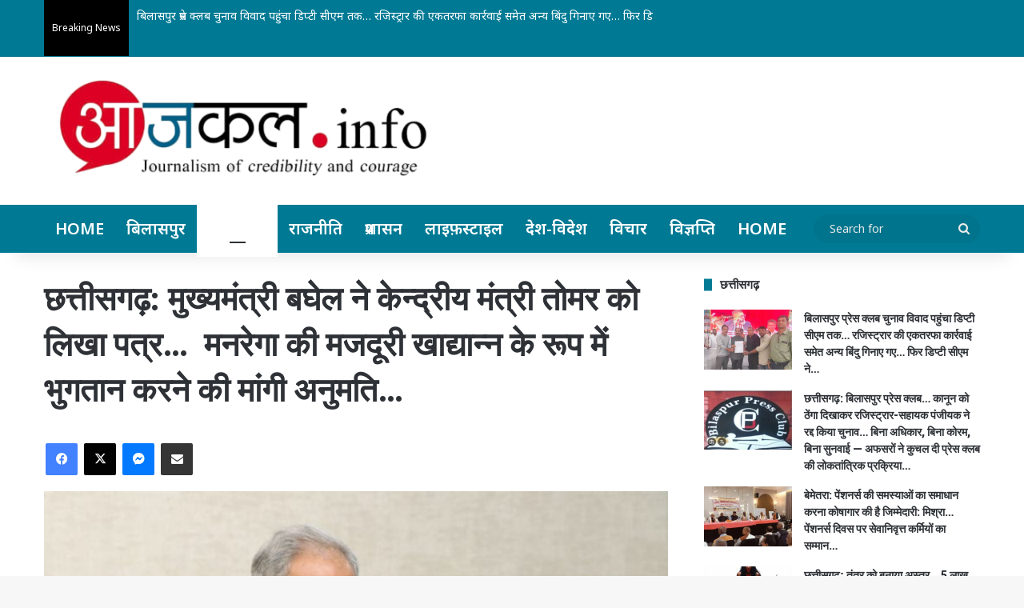

--- FILE ---
content_type: text/html; charset=UTF-8
request_url: https://aajkal.info/chhattisgarh-chief-minister-baghel-wrote-a-letter-to-union-minister-tomar-sought-permission-to-pay-mnrega-wages-as-food-grains/
body_size: 34372
content:
<!DOCTYPE html>
<html lang="en-US" class="" data-skin="light">
<head>
	<meta charset="UTF-8" />
	<link rel="profile" href="https://gmpg.org/xfn/11" />
	<meta name='robots' content='index, follow, max-image-preview:large, max-snippet:-1, max-video-preview:-1' />

	<!-- This site is optimized with the Yoast SEO plugin v23.9 - https://yoast.com/wordpress/plugins/seo/ -->
	<title>छत्तीसगढ़: मुख्यमंत्री बघेल ने केन्द्रीय मंत्री तोमर को लिखा पत्र...  मनरेगा की मजदूरी खाद्यान्न के रूप में भुगतान करने की मांगी अनुमति... - आजकल.info-छत्तीसगढ़ का भरोसेमंद न्यूज़ पोर्टल</title>
	<link rel="canonical" href="https://aajkal.info/chhattisgarh-chief-minister-baghel-wrote-a-letter-to-union-minister-tomar-sought-permission-to-pay-mnrega-wages-as-food-grains/" />
	<meta property="og:locale" content="en_US" />
	<meta property="og:type" content="article" />
	<meta property="og:title" content="छत्तीसगढ़: मुख्यमंत्री बघेल ने केन्द्रीय मंत्री तोमर को लिखा पत्र...  मनरेगा की मजदूरी खाद्यान्न के रूप में भुगतान करने की मांगी अनुमति... - आजकल.info-छत्तीसगढ़ का भरोसेमंद न्यूज़ पोर्टल" />
	<meta property="og:description" content="रायपुर। मुख्यमंत्री भूपेश बघेल ने केन्द्रीय ग्रामीण विकास, कृषि और किसान कल्याण और पंचायती राज मंत्री नरेन्द्र सिंह तोमर को पत्र लिखकर महात्मा गांधी राष्ट्रीय ग्रामीण रोजगार गारंटी योजना के तहत कार्यरत श्रमिकों को मजदूरी भुगतान के रूप में खाद्यान्न प्रदान करने की स्वीकृति देने का अनुरोध किया है। मुख्यमंत्री बघेल ने अपने पत्र में &hellip;" />
	<meta property="og:url" content="https://aajkal.info/chhattisgarh-chief-minister-baghel-wrote-a-letter-to-union-minister-tomar-sought-permission-to-pay-mnrega-wages-as-food-grains/" />
	<meta property="og:site_name" content="आजकल.info-छत्तीसगढ़ का भरोसेमंद न्यूज़ पोर्टल" />
	<meta property="article:published_time" content="2020-04-23T13:28:49+00:00" />
	<meta property="article:modified_time" content="2020-04-23T13:29:17+00:00" />
	<meta property="og:image" content="https://aajkal.info/wp-content/uploads/2020/04/cm-900.jpeg" />
	<meta property="og:image:width" content="1200" />
	<meta property="og:image:height" content="800" />
	<meta property="og:image:type" content="image/jpeg" />
	<meta name="author" content="AAJKAL .INFO" />
	<meta name="twitter:card" content="summary_large_image" />
	<meta name="twitter:label1" content="Written by" />
	<meta name="twitter:data1" content="AAJKAL .INFO" />
	<script type="application/ld+json" class="yoast-schema-graph">{"@context":"https://schema.org","@graph":[{"@type":"Article","@id":"https://aajkal.info/chhattisgarh-chief-minister-baghel-wrote-a-letter-to-union-minister-tomar-sought-permission-to-pay-mnrega-wages-as-food-grains/#article","isPartOf":{"@id":"https://aajkal.info/chhattisgarh-chief-minister-baghel-wrote-a-letter-to-union-minister-tomar-sought-permission-to-pay-mnrega-wages-as-food-grains/"},"author":{"name":"AAJKAL .INFO","@id":"https://aajkal.info/#/schema/person/a30e453ec2fdff38faa319624a9f6590"},"headline":"छत्तीसगढ़: मुख्यमंत्री बघेल ने केन्द्रीय मंत्री तोमर को लिखा पत्र&#8230;  मनरेगा की मजदूरी खाद्यान्न के रूप में भुगतान करने की मांगी अनुमति&#8230;","datePublished":"2020-04-23T13:28:49+00:00","dateModified":"2020-04-23T13:29:17+00:00","mainEntityOfPage":{"@id":"https://aajkal.info/chhattisgarh-chief-minister-baghel-wrote-a-letter-to-union-minister-tomar-sought-permission-to-pay-mnrega-wages-as-food-grains/"},"wordCount":0,"commentCount":0,"publisher":{"@id":"https://aajkal.info/#organization"},"image":{"@id":"https://aajkal.info/chhattisgarh-chief-minister-baghel-wrote-a-letter-to-union-minister-tomar-sought-permission-to-pay-mnrega-wages-as-food-grains/#primaryimage"},"thumbnailUrl":"https://aajkal.info/wp-content/uploads/2020/04/cm-900.jpeg","articleSection":["छत्तीसगढ़"],"inLanguage":"en-US"},{"@type":"WebPage","@id":"https://aajkal.info/chhattisgarh-chief-minister-baghel-wrote-a-letter-to-union-minister-tomar-sought-permission-to-pay-mnrega-wages-as-food-grains/","url":"https://aajkal.info/chhattisgarh-chief-minister-baghel-wrote-a-letter-to-union-minister-tomar-sought-permission-to-pay-mnrega-wages-as-food-grains/","name":"छत्तीसगढ़: मुख्यमंत्री बघेल ने केन्द्रीय मंत्री तोमर को लिखा पत्र...  मनरेगा की मजदूरी खाद्यान्न के रूप में भुगतान करने की मांगी अनुमति... - आजकल.info-छत्तीसगढ़ का भरोसेमंद न्यूज़ पोर्टल","isPartOf":{"@id":"https://aajkal.info/#website"},"primaryImageOfPage":{"@id":"https://aajkal.info/chhattisgarh-chief-minister-baghel-wrote-a-letter-to-union-minister-tomar-sought-permission-to-pay-mnrega-wages-as-food-grains/#primaryimage"},"image":{"@id":"https://aajkal.info/chhattisgarh-chief-minister-baghel-wrote-a-letter-to-union-minister-tomar-sought-permission-to-pay-mnrega-wages-as-food-grains/#primaryimage"},"thumbnailUrl":"https://aajkal.info/wp-content/uploads/2020/04/cm-900.jpeg","datePublished":"2020-04-23T13:28:49+00:00","dateModified":"2020-04-23T13:29:17+00:00","breadcrumb":{"@id":"https://aajkal.info/chhattisgarh-chief-minister-baghel-wrote-a-letter-to-union-minister-tomar-sought-permission-to-pay-mnrega-wages-as-food-grains/#breadcrumb"},"inLanguage":"en-US","potentialAction":[{"@type":"ReadAction","target":["https://aajkal.info/chhattisgarh-chief-minister-baghel-wrote-a-letter-to-union-minister-tomar-sought-permission-to-pay-mnrega-wages-as-food-grains/"]}]},{"@type":"ImageObject","inLanguage":"en-US","@id":"https://aajkal.info/chhattisgarh-chief-minister-baghel-wrote-a-letter-to-union-minister-tomar-sought-permission-to-pay-mnrega-wages-as-food-grains/#primaryimage","url":"https://aajkal.info/wp-content/uploads/2020/04/cm-900.jpeg","contentUrl":"https://aajkal.info/wp-content/uploads/2020/04/cm-900.jpeg","width":1200,"height":800},{"@type":"BreadcrumbList","@id":"https://aajkal.info/chhattisgarh-chief-minister-baghel-wrote-a-letter-to-union-minister-tomar-sought-permission-to-pay-mnrega-wages-as-food-grains/#breadcrumb","itemListElement":[{"@type":"ListItem","position":1,"name":"Home","item":"https://aajkal.info/"},{"@type":"ListItem","position":2,"name":"छत्तीसगढ़: मुख्यमंत्री बघेल ने केन्द्रीय मंत्री तोमर को लिखा पत्र&#8230;  मनरेगा की मजदूरी खाद्यान्न के रूप में भुगतान करने की मांगी अनुमति&#8230;"}]},{"@type":"WebSite","@id":"https://aajkal.info/#website","url":"https://aajkal.info/","name":"आजकल.info-छत्तीसगढ़ का भरोसेमंद न्यूज़ पोर्टल","description":"आजकल.info-छत्तीसगढ़ का भरोसेमंद न्यूज़ पोर्टल","publisher":{"@id":"https://aajkal.info/#organization"},"potentialAction":[{"@type":"SearchAction","target":{"@type":"EntryPoint","urlTemplate":"https://aajkal.info/?s={search_term_string}"},"query-input":{"@type":"PropertyValueSpecification","valueRequired":true,"valueName":"search_term_string"}}],"inLanguage":"en-US"},{"@type":"Organization","@id":"https://aajkal.info/#organization","name":"आजकल.info-आजकल.info का उद्देश्य ही संयमित गति से सूचनाओ -समाचारों का प्रसारण है !","url":"https://aajkal.info/","logo":{"@type":"ImageObject","inLanguage":"en-US","@id":"https://aajkal.info/#/schema/logo/image/","url":"https://aajkal.info/wp-content/uploads/2020/04/aajkal-info-bilaspur-logo-news-chhattisgarh.png","contentUrl":"https://aajkal.info/wp-content/uploads/2020/04/aajkal-info-bilaspur-logo-news-chhattisgarh.png","width":915,"height":281,"caption":"आजकल.info-आजकल.info का उद्देश्य ही संयमित गति से सूचनाओ -समाचारों का प्रसारण है !"},"image":{"@id":"https://aajkal.info/#/schema/logo/image/"}},{"@type":"Person","@id":"https://aajkal.info/#/schema/person/a30e453ec2fdff38faa319624a9f6590","name":"AAJKAL .INFO","image":{"@type":"ImageObject","inLanguage":"en-US","@id":"https://aajkal.info/#/schema/person/image/","url":"https://secure.gravatar.com/avatar/3a63f5acd456eca922f5550341a1b30e?s=96&d=mm&r=g","contentUrl":"https://secure.gravatar.com/avatar/3a63f5acd456eca922f5550341a1b30e?s=96&d=mm&r=g","caption":"AAJKAL .INFO"},"sameAs":["https://aajkal.info/"],"url":"https://aajkal.info/author/dilipyadaw/"}]}</script>
	<!-- / Yoast SEO plugin. -->


<link rel='dns-prefetch' href='//translate.google.com' />
<link rel='dns-prefetch' href='//code.responsivevoice.org' />
<link rel='dns-prefetch' href='//www.googletagmanager.com' />
<link rel='dns-prefetch' href='//pagead2.googlesyndication.com' />
<link rel="alternate" type="application/rss+xml" title="आजकल.info-छत्तीसगढ़ का भरोसेमंद न्यूज़ पोर्टल &raquo; Feed" href="https://aajkal.info/feed/" />
		<script type="text/javascript">
			try {
				if( 'undefined' != typeof localStorage ){
					var tieSkin = localStorage.getItem('tie-skin');
				}

				
				var html = document.getElementsByTagName('html')[0].classList,
						htmlSkin = 'light';

				if( html.contains('dark-skin') ){
					htmlSkin = 'dark';
				}

				if( tieSkin != null && tieSkin != htmlSkin ){
					html.add('tie-skin-inverted');
					var tieSkinInverted = true;
				}

				if( tieSkin == 'dark' ){
					html.add('dark-skin');
				}
				else if( tieSkin == 'light' ){
					html.remove( 'dark-skin' );
				}
				
			} catch(e) { console.log( e ) }

		</script>
		
		<style type="text/css">
			:root{				
			--tie-preset-gradient-1: linear-gradient(135deg, rgba(6, 147, 227, 1) 0%, rgb(155, 81, 224) 100%);
			--tie-preset-gradient-2: linear-gradient(135deg, rgb(122, 220, 180) 0%, rgb(0, 208, 130) 100%);
			--tie-preset-gradient-3: linear-gradient(135deg, rgba(252, 185, 0, 1) 0%, rgba(255, 105, 0, 1) 100%);
			--tie-preset-gradient-4: linear-gradient(135deg, rgba(255, 105, 0, 1) 0%, rgb(207, 46, 46) 100%);
			--tie-preset-gradient-5: linear-gradient(135deg, rgb(238, 238, 238) 0%, rgb(169, 184, 195) 100%);
			--tie-preset-gradient-6: linear-gradient(135deg, rgb(74, 234, 220) 0%, rgb(151, 120, 209) 20%, rgb(207, 42, 186) 40%, rgb(238, 44, 130) 60%, rgb(251, 105, 98) 80%, rgb(254, 248, 76) 100%);
			--tie-preset-gradient-7: linear-gradient(135deg, rgb(255, 206, 236) 0%, rgb(152, 150, 240) 100%);
			--tie-preset-gradient-8: linear-gradient(135deg, rgb(254, 205, 165) 0%, rgb(254, 45, 45) 50%, rgb(107, 0, 62) 100%);
			--tie-preset-gradient-9: linear-gradient(135deg, rgb(255, 203, 112) 0%, rgb(199, 81, 192) 50%, rgb(65, 88, 208) 100%);
			--tie-preset-gradient-10: linear-gradient(135deg, rgb(255, 245, 203) 0%, rgb(182, 227, 212) 50%, rgb(51, 167, 181) 100%);
			--tie-preset-gradient-11: linear-gradient(135deg, rgb(202, 248, 128) 0%, rgb(113, 206, 126) 100%);
			--tie-preset-gradient-12: linear-gradient(135deg, rgb(2, 3, 129) 0%, rgb(40, 116, 252) 100%);
			--tie-preset-gradient-13: linear-gradient(135deg, #4D34FA, #ad34fa);
			--tie-preset-gradient-14: linear-gradient(135deg, #0057FF, #31B5FF);
			--tie-preset-gradient-15: linear-gradient(135deg, #FF007A, #FF81BD);
			--tie-preset-gradient-16: linear-gradient(135deg, #14111E, #4B4462);
			--tie-preset-gradient-17: linear-gradient(135deg, #F32758, #FFC581);

			
					--main-nav-background: #FFFFFF;
					--main-nav-secondry-background: rgba(0,0,0,0.03);
					--main-nav-primary-color: #0088ff;
					--main-nav-contrast-primary-color: #FFFFFF;
					--main-nav-text-color: #2c2f34;
					--main-nav-secondry-text-color: rgba(0,0,0,0.5);
					--main-nav-main-border-color: rgba(0,0,0,0.1);
					--main-nav-secondry-border-color: rgba(0,0,0,0.08);
				
			}
		</style>
	<meta name="viewport" content="width=device-width, initial-scale=1.0" /><script type="text/javascript">
/* <![CDATA[ */
window._wpemojiSettings = {"baseUrl":"https:\/\/s.w.org\/images\/core\/emoji\/15.0.3\/72x72\/","ext":".png","svgUrl":"https:\/\/s.w.org\/images\/core\/emoji\/15.0.3\/svg\/","svgExt":".svg","source":{"concatemoji":"https:\/\/aajkal.info\/wp-includes\/js\/wp-emoji-release.min.js?ver=6.5.7"}};
/*! This file is auto-generated */
!function(i,n){var o,s,e;function c(e){try{var t={supportTests:e,timestamp:(new Date).valueOf()};sessionStorage.setItem(o,JSON.stringify(t))}catch(e){}}function p(e,t,n){e.clearRect(0,0,e.canvas.width,e.canvas.height),e.fillText(t,0,0);var t=new Uint32Array(e.getImageData(0,0,e.canvas.width,e.canvas.height).data),r=(e.clearRect(0,0,e.canvas.width,e.canvas.height),e.fillText(n,0,0),new Uint32Array(e.getImageData(0,0,e.canvas.width,e.canvas.height).data));return t.every(function(e,t){return e===r[t]})}function u(e,t,n){switch(t){case"flag":return n(e,"\ud83c\udff3\ufe0f\u200d\u26a7\ufe0f","\ud83c\udff3\ufe0f\u200b\u26a7\ufe0f")?!1:!n(e,"\ud83c\uddfa\ud83c\uddf3","\ud83c\uddfa\u200b\ud83c\uddf3")&&!n(e,"\ud83c\udff4\udb40\udc67\udb40\udc62\udb40\udc65\udb40\udc6e\udb40\udc67\udb40\udc7f","\ud83c\udff4\u200b\udb40\udc67\u200b\udb40\udc62\u200b\udb40\udc65\u200b\udb40\udc6e\u200b\udb40\udc67\u200b\udb40\udc7f");case"emoji":return!n(e,"\ud83d\udc26\u200d\u2b1b","\ud83d\udc26\u200b\u2b1b")}return!1}function f(e,t,n){var r="undefined"!=typeof WorkerGlobalScope&&self instanceof WorkerGlobalScope?new OffscreenCanvas(300,150):i.createElement("canvas"),a=r.getContext("2d",{willReadFrequently:!0}),o=(a.textBaseline="top",a.font="600 32px Arial",{});return e.forEach(function(e){o[e]=t(a,e,n)}),o}function t(e){var t=i.createElement("script");t.src=e,t.defer=!0,i.head.appendChild(t)}"undefined"!=typeof Promise&&(o="wpEmojiSettingsSupports",s=["flag","emoji"],n.supports={everything:!0,everythingExceptFlag:!0},e=new Promise(function(e){i.addEventListener("DOMContentLoaded",e,{once:!0})}),new Promise(function(t){var n=function(){try{var e=JSON.parse(sessionStorage.getItem(o));if("object"==typeof e&&"number"==typeof e.timestamp&&(new Date).valueOf()<e.timestamp+604800&&"object"==typeof e.supportTests)return e.supportTests}catch(e){}return null}();if(!n){if("undefined"!=typeof Worker&&"undefined"!=typeof OffscreenCanvas&&"undefined"!=typeof URL&&URL.createObjectURL&&"undefined"!=typeof Blob)try{var e="postMessage("+f.toString()+"("+[JSON.stringify(s),u.toString(),p.toString()].join(",")+"));",r=new Blob([e],{type:"text/javascript"}),a=new Worker(URL.createObjectURL(r),{name:"wpTestEmojiSupports"});return void(a.onmessage=function(e){c(n=e.data),a.terminate(),t(n)})}catch(e){}c(n=f(s,u,p))}t(n)}).then(function(e){for(var t in e)n.supports[t]=e[t],n.supports.everything=n.supports.everything&&n.supports[t],"flag"!==t&&(n.supports.everythingExceptFlag=n.supports.everythingExceptFlag&&n.supports[t]);n.supports.everythingExceptFlag=n.supports.everythingExceptFlag&&!n.supports.flag,n.DOMReady=!1,n.readyCallback=function(){n.DOMReady=!0}}).then(function(){return e}).then(function(){var e;n.supports.everything||(n.readyCallback(),(e=n.source||{}).concatemoji?t(e.concatemoji):e.wpemoji&&e.twemoji&&(t(e.twemoji),t(e.wpemoji)))}))}((window,document),window._wpemojiSettings);
/* ]]> */
</script>
<style id='wp-emoji-styles-inline-css' type='text/css'>

	img.wp-smiley, img.emoji {
		display: inline !important;
		border: none !important;
		box-shadow: none !important;
		height: 1em !important;
		width: 1em !important;
		margin: 0 0.07em !important;
		vertical-align: -0.1em !important;
		background: none !important;
		padding: 0 !important;
	}
</style>
<link rel='stylesheet' id='wp-block-library-css' href='https://aajkal.info/wp-includes/css/dist/block-library/style.min.css?ver=6.5.7' type='text/css' media='all' />
<style id='wp-block-library-theme-inline-css' type='text/css'>
.wp-block-audio figcaption{color:#555;font-size:13px;text-align:center}.is-dark-theme .wp-block-audio figcaption{color:#ffffffa6}.wp-block-audio{margin:0 0 1em}.wp-block-code{border:1px solid #ccc;border-radius:4px;font-family:Menlo,Consolas,monaco,monospace;padding:.8em 1em}.wp-block-embed figcaption{color:#555;font-size:13px;text-align:center}.is-dark-theme .wp-block-embed figcaption{color:#ffffffa6}.wp-block-embed{margin:0 0 1em}.blocks-gallery-caption{color:#555;font-size:13px;text-align:center}.is-dark-theme .blocks-gallery-caption{color:#ffffffa6}.wp-block-image figcaption{color:#555;font-size:13px;text-align:center}.is-dark-theme .wp-block-image figcaption{color:#ffffffa6}.wp-block-image{margin:0 0 1em}.wp-block-pullquote{border-bottom:4px solid;border-top:4px solid;color:currentColor;margin-bottom:1.75em}.wp-block-pullquote cite,.wp-block-pullquote footer,.wp-block-pullquote__citation{color:currentColor;font-size:.8125em;font-style:normal;text-transform:uppercase}.wp-block-quote{border-left:.25em solid;margin:0 0 1.75em;padding-left:1em}.wp-block-quote cite,.wp-block-quote footer{color:currentColor;font-size:.8125em;font-style:normal;position:relative}.wp-block-quote.has-text-align-right{border-left:none;border-right:.25em solid;padding-left:0;padding-right:1em}.wp-block-quote.has-text-align-center{border:none;padding-left:0}.wp-block-quote.is-large,.wp-block-quote.is-style-large,.wp-block-quote.is-style-plain{border:none}.wp-block-search .wp-block-search__label{font-weight:700}.wp-block-search__button{border:1px solid #ccc;padding:.375em .625em}:where(.wp-block-group.has-background){padding:1.25em 2.375em}.wp-block-separator.has-css-opacity{opacity:.4}.wp-block-separator{border:none;border-bottom:2px solid;margin-left:auto;margin-right:auto}.wp-block-separator.has-alpha-channel-opacity{opacity:1}.wp-block-separator:not(.is-style-wide):not(.is-style-dots){width:100px}.wp-block-separator.has-background:not(.is-style-dots){border-bottom:none;height:1px}.wp-block-separator.has-background:not(.is-style-wide):not(.is-style-dots){height:2px}.wp-block-table{margin:0 0 1em}.wp-block-table td,.wp-block-table th{word-break:normal}.wp-block-table figcaption{color:#555;font-size:13px;text-align:center}.is-dark-theme .wp-block-table figcaption{color:#ffffffa6}.wp-block-video figcaption{color:#555;font-size:13px;text-align:center}.is-dark-theme .wp-block-video figcaption{color:#ffffffa6}.wp-block-video{margin:0 0 1em}.wp-block-template-part.has-background{margin-bottom:0;margin-top:0;padding:1.25em 2.375em}
</style>
<style id='classic-theme-styles-inline-css' type='text/css'>
/*! This file is auto-generated */
.wp-block-button__link{color:#fff;background-color:#32373c;border-radius:9999px;box-shadow:none;text-decoration:none;padding:calc(.667em + 2px) calc(1.333em + 2px);font-size:1.125em}.wp-block-file__button{background:#32373c;color:#fff;text-decoration:none}
</style>
<style id='global-styles-inline-css' type='text/css'>
body{--wp--preset--color--black: #000000;--wp--preset--color--cyan-bluish-gray: #abb8c3;--wp--preset--color--white: #ffffff;--wp--preset--color--pale-pink: #f78da7;--wp--preset--color--vivid-red: #cf2e2e;--wp--preset--color--luminous-vivid-orange: #ff6900;--wp--preset--color--luminous-vivid-amber: #fcb900;--wp--preset--color--light-green-cyan: #7bdcb5;--wp--preset--color--vivid-green-cyan: #00d084;--wp--preset--color--pale-cyan-blue: #8ed1fc;--wp--preset--color--vivid-cyan-blue: #0693e3;--wp--preset--color--vivid-purple: #9b51e0;--wp--preset--gradient--vivid-cyan-blue-to-vivid-purple: linear-gradient(135deg,rgba(6,147,227,1) 0%,rgb(155,81,224) 100%);--wp--preset--gradient--light-green-cyan-to-vivid-green-cyan: linear-gradient(135deg,rgb(122,220,180) 0%,rgb(0,208,130) 100%);--wp--preset--gradient--luminous-vivid-amber-to-luminous-vivid-orange: linear-gradient(135deg,rgba(252,185,0,1) 0%,rgba(255,105,0,1) 100%);--wp--preset--gradient--luminous-vivid-orange-to-vivid-red: linear-gradient(135deg,rgba(255,105,0,1) 0%,rgb(207,46,46) 100%);--wp--preset--gradient--very-light-gray-to-cyan-bluish-gray: linear-gradient(135deg,rgb(238,238,238) 0%,rgb(169,184,195) 100%);--wp--preset--gradient--cool-to-warm-spectrum: linear-gradient(135deg,rgb(74,234,220) 0%,rgb(151,120,209) 20%,rgb(207,42,186) 40%,rgb(238,44,130) 60%,rgb(251,105,98) 80%,rgb(254,248,76) 100%);--wp--preset--gradient--blush-light-purple: linear-gradient(135deg,rgb(255,206,236) 0%,rgb(152,150,240) 100%);--wp--preset--gradient--blush-bordeaux: linear-gradient(135deg,rgb(254,205,165) 0%,rgb(254,45,45) 50%,rgb(107,0,62) 100%);--wp--preset--gradient--luminous-dusk: linear-gradient(135deg,rgb(255,203,112) 0%,rgb(199,81,192) 50%,rgb(65,88,208) 100%);--wp--preset--gradient--pale-ocean: linear-gradient(135deg,rgb(255,245,203) 0%,rgb(182,227,212) 50%,rgb(51,167,181) 100%);--wp--preset--gradient--electric-grass: linear-gradient(135deg,rgb(202,248,128) 0%,rgb(113,206,126) 100%);--wp--preset--gradient--midnight: linear-gradient(135deg,rgb(2,3,129) 0%,rgb(40,116,252) 100%);--wp--preset--font-size--small: 13px;--wp--preset--font-size--medium: 20px;--wp--preset--font-size--large: 36px;--wp--preset--font-size--x-large: 42px;--wp--preset--spacing--20: 0.44rem;--wp--preset--spacing--30: 0.67rem;--wp--preset--spacing--40: 1rem;--wp--preset--spacing--50: 1.5rem;--wp--preset--spacing--60: 2.25rem;--wp--preset--spacing--70: 3.38rem;--wp--preset--spacing--80: 5.06rem;--wp--preset--shadow--natural: 6px 6px 9px rgba(0, 0, 0, 0.2);--wp--preset--shadow--deep: 12px 12px 50px rgba(0, 0, 0, 0.4);--wp--preset--shadow--sharp: 6px 6px 0px rgba(0, 0, 0, 0.2);--wp--preset--shadow--outlined: 6px 6px 0px -3px rgba(255, 255, 255, 1), 6px 6px rgba(0, 0, 0, 1);--wp--preset--shadow--crisp: 6px 6px 0px rgba(0, 0, 0, 1);}:where(.is-layout-flex){gap: 0.5em;}:where(.is-layout-grid){gap: 0.5em;}body .is-layout-flex{display: flex;}body .is-layout-flex{flex-wrap: wrap;align-items: center;}body .is-layout-flex > *{margin: 0;}body .is-layout-grid{display: grid;}body .is-layout-grid > *{margin: 0;}:where(.wp-block-columns.is-layout-flex){gap: 2em;}:where(.wp-block-columns.is-layout-grid){gap: 2em;}:where(.wp-block-post-template.is-layout-flex){gap: 1.25em;}:where(.wp-block-post-template.is-layout-grid){gap: 1.25em;}.has-black-color{color: var(--wp--preset--color--black) !important;}.has-cyan-bluish-gray-color{color: var(--wp--preset--color--cyan-bluish-gray) !important;}.has-white-color{color: var(--wp--preset--color--white) !important;}.has-pale-pink-color{color: var(--wp--preset--color--pale-pink) !important;}.has-vivid-red-color{color: var(--wp--preset--color--vivid-red) !important;}.has-luminous-vivid-orange-color{color: var(--wp--preset--color--luminous-vivid-orange) !important;}.has-luminous-vivid-amber-color{color: var(--wp--preset--color--luminous-vivid-amber) !important;}.has-light-green-cyan-color{color: var(--wp--preset--color--light-green-cyan) !important;}.has-vivid-green-cyan-color{color: var(--wp--preset--color--vivid-green-cyan) !important;}.has-pale-cyan-blue-color{color: var(--wp--preset--color--pale-cyan-blue) !important;}.has-vivid-cyan-blue-color{color: var(--wp--preset--color--vivid-cyan-blue) !important;}.has-vivid-purple-color{color: var(--wp--preset--color--vivid-purple) !important;}.has-black-background-color{background-color: var(--wp--preset--color--black) !important;}.has-cyan-bluish-gray-background-color{background-color: var(--wp--preset--color--cyan-bluish-gray) !important;}.has-white-background-color{background-color: var(--wp--preset--color--white) !important;}.has-pale-pink-background-color{background-color: var(--wp--preset--color--pale-pink) !important;}.has-vivid-red-background-color{background-color: var(--wp--preset--color--vivid-red) !important;}.has-luminous-vivid-orange-background-color{background-color: var(--wp--preset--color--luminous-vivid-orange) !important;}.has-luminous-vivid-amber-background-color{background-color: var(--wp--preset--color--luminous-vivid-amber) !important;}.has-light-green-cyan-background-color{background-color: var(--wp--preset--color--light-green-cyan) !important;}.has-vivid-green-cyan-background-color{background-color: var(--wp--preset--color--vivid-green-cyan) !important;}.has-pale-cyan-blue-background-color{background-color: var(--wp--preset--color--pale-cyan-blue) !important;}.has-vivid-cyan-blue-background-color{background-color: var(--wp--preset--color--vivid-cyan-blue) !important;}.has-vivid-purple-background-color{background-color: var(--wp--preset--color--vivid-purple) !important;}.has-black-border-color{border-color: var(--wp--preset--color--black) !important;}.has-cyan-bluish-gray-border-color{border-color: var(--wp--preset--color--cyan-bluish-gray) !important;}.has-white-border-color{border-color: var(--wp--preset--color--white) !important;}.has-pale-pink-border-color{border-color: var(--wp--preset--color--pale-pink) !important;}.has-vivid-red-border-color{border-color: var(--wp--preset--color--vivid-red) !important;}.has-luminous-vivid-orange-border-color{border-color: var(--wp--preset--color--luminous-vivid-orange) !important;}.has-luminous-vivid-amber-border-color{border-color: var(--wp--preset--color--luminous-vivid-amber) !important;}.has-light-green-cyan-border-color{border-color: var(--wp--preset--color--light-green-cyan) !important;}.has-vivid-green-cyan-border-color{border-color: var(--wp--preset--color--vivid-green-cyan) !important;}.has-pale-cyan-blue-border-color{border-color: var(--wp--preset--color--pale-cyan-blue) !important;}.has-vivid-cyan-blue-border-color{border-color: var(--wp--preset--color--vivid-cyan-blue) !important;}.has-vivid-purple-border-color{border-color: var(--wp--preset--color--vivid-purple) !important;}.has-vivid-cyan-blue-to-vivid-purple-gradient-background{background: var(--wp--preset--gradient--vivid-cyan-blue-to-vivid-purple) !important;}.has-light-green-cyan-to-vivid-green-cyan-gradient-background{background: var(--wp--preset--gradient--light-green-cyan-to-vivid-green-cyan) !important;}.has-luminous-vivid-amber-to-luminous-vivid-orange-gradient-background{background: var(--wp--preset--gradient--luminous-vivid-amber-to-luminous-vivid-orange) !important;}.has-luminous-vivid-orange-to-vivid-red-gradient-background{background: var(--wp--preset--gradient--luminous-vivid-orange-to-vivid-red) !important;}.has-very-light-gray-to-cyan-bluish-gray-gradient-background{background: var(--wp--preset--gradient--very-light-gray-to-cyan-bluish-gray) !important;}.has-cool-to-warm-spectrum-gradient-background{background: var(--wp--preset--gradient--cool-to-warm-spectrum) !important;}.has-blush-light-purple-gradient-background{background: var(--wp--preset--gradient--blush-light-purple) !important;}.has-blush-bordeaux-gradient-background{background: var(--wp--preset--gradient--blush-bordeaux) !important;}.has-luminous-dusk-gradient-background{background: var(--wp--preset--gradient--luminous-dusk) !important;}.has-pale-ocean-gradient-background{background: var(--wp--preset--gradient--pale-ocean) !important;}.has-electric-grass-gradient-background{background: var(--wp--preset--gradient--electric-grass) !important;}.has-midnight-gradient-background{background: var(--wp--preset--gradient--midnight) !important;}.has-small-font-size{font-size: var(--wp--preset--font-size--small) !important;}.has-medium-font-size{font-size: var(--wp--preset--font-size--medium) !important;}.has-large-font-size{font-size: var(--wp--preset--font-size--large) !important;}.has-x-large-font-size{font-size: var(--wp--preset--font-size--x-large) !important;}
.wp-block-navigation a:where(:not(.wp-element-button)){color: inherit;}
:where(.wp-block-post-template.is-layout-flex){gap: 1.25em;}:where(.wp-block-post-template.is-layout-grid){gap: 1.25em;}
:where(.wp-block-columns.is-layout-flex){gap: 2em;}:where(.wp-block-columns.is-layout-grid){gap: 2em;}
.wp-block-pullquote{font-size: 1.5em;line-height: 1.6;}
</style>
<link rel='stylesheet' id='google-language-translator-css' href='https://aajkal.info/wp-content/plugins/google-language-translator/css/style.css?ver=6.0.20' type='text/css' media='' />
<link rel='stylesheet' id='rv-style-css' href='https://aajkal.info/wp-content/plugins/responsivevoice-text-to-speech/includes/css/responsivevoice.css?ver=6.5.7' type='text/css' media='all' />
<link rel='stylesheet' id='tie-css-base-css' href='https://aajkal.info/wp-content/themes/jannah/assets/css/base.min.css?ver=7.0.3' type='text/css' media='all' />
<link rel='stylesheet' id='tie-css-styles-css' href='https://aajkal.info/wp-content/themes/jannah/assets/css/style.min.css?ver=7.0.3' type='text/css' media='all' />
<link rel='stylesheet' id='tie-css-widgets-css' href='https://aajkal.info/wp-content/themes/jannah/assets/css/widgets.min.css?ver=7.0.3' type='text/css' media='all' />
<link rel='stylesheet' id='tie-css-helpers-css' href='https://aajkal.info/wp-content/themes/jannah/assets/css/helpers.min.css?ver=7.0.3' type='text/css' media='all' />
<link rel='stylesheet' id='tie-fontawesome5-css' href='https://aajkal.info/wp-content/themes/jannah/assets/css/fontawesome.css?ver=7.0.3' type='text/css' media='all' />
<link rel='stylesheet' id='tie-css-ilightbox-css' href='https://aajkal.info/wp-content/themes/jannah/assets/ilightbox/dark-skin/skin.css?ver=7.0.3' type='text/css' media='all' />
<link rel='stylesheet' id='tie-css-single-css' href='https://aajkal.info/wp-content/themes/jannah/assets/css/single.min.css?ver=7.0.3' type='text/css' media='all' />
<link rel='stylesheet' id='tie-css-print-css' href='https://aajkal.info/wp-content/themes/jannah/assets/css/print.css?ver=7.0.3' type='text/css' media='print' />
<style id='tie-css-print-inline-css' type='text/css'>
.wf-active body{font-family: 'Noto Sans';}.wf-active .logo-text,.wf-active h1,.wf-active h2,.wf-active h3,.wf-active h4,.wf-active h5,.wf-active h6,.wf-active .the-subtitle{font-family: 'Roboto';}body{font-size: 14px;}#top-nav .top-menu > ul > li > a{font-size: 14px;font-weight: 700;}#top-nav{line-height: 5em}#top-nav .top-menu > ul ul li a{font-size: 20px;}#main-nav .main-menu > ul > li > a{font-size: 20px;text-transform: uppercase;}#the-post .entry-content,#the-post .entry-content p{font-size: 17px;}#tie-wrapper .copyright-text{font-size: 15px;}#tie-body{background-image: url(https://aajkal.info/wp-content/themes/jannah/assets/images/patterns/body-bg1.png);}:root:root{--brand-color: #ffffff;--dark-brand-color: #cdcdcd;--bright-color: #000000;--base-color: #2c2f34;}#reading-position-indicator{box-shadow: 0 0 10px rgba( 255,255,255,0.7);}:root:root{--brand-color: #ffffff;--dark-brand-color: #cdcdcd;--bright-color: #000000;--base-color: #2c2f34;}#reading-position-indicator{box-shadow: 0 0 10px rgba( 255,255,255,0.7);}#top-nav,#top-nav .sub-menu,#top-nav .comp-sub-menu,#top-nav .ticker-content,#top-nav .ticker-swipe,.top-nav-boxed #top-nav .topbar-wrapper,.top-nav-dark .top-menu ul,#autocomplete-suggestions.search-in-top-nav{background-color : #007a94;}#top-nav *,#autocomplete-suggestions.search-in-top-nav{border-color: rgba( #FFFFFF,0.08);}#top-nav .icon-basecloud-bg:after{color: #007a94;}#top-nav a:not(:hover),#top-nav input,#top-nav #search-submit,#top-nav .fa-spinner,#top-nav .dropdown-social-icons li a span,#top-nav .components > li .social-link:not(:hover) span,#autocomplete-suggestions.search-in-top-nav a{color: #ffffff;}#top-nav input::-moz-placeholder{color: #ffffff;}#top-nav input:-moz-placeholder{color: #ffffff;}#top-nav input:-ms-input-placeholder{color: #ffffff;}#top-nav input::-webkit-input-placeholder{color: #ffffff;}#top-nav,#top-nav .comp-sub-menu,#top-nav .tie-weather-widget{color: #ffffff;}#autocomplete-suggestions.search-in-top-nav .post-meta,#autocomplete-suggestions.search-in-top-nav .post-meta a:not(:hover){color: rgba( 255,255,255,0.7 );}#top-nav .weather-icon .icon-cloud,#top-nav .weather-icon .icon-basecloud-bg,#top-nav .weather-icon .icon-cloud-behind{color: #ffffff !important;}#top-nav .breaking-title{color: #FFFFFF;}#top-nav .breaking-title:before{background-color: #000000;}#top-nav .breaking-news-nav li:hover{background-color: #000000;border-color: #000000;}#main-nav,#main-nav .menu-sub-content,#main-nav .comp-sub-menu,#main-nav ul.cats-vertical li a.is-active,#main-nav ul.cats-vertical li a:hover,#autocomplete-suggestions.search-in-main-nav{background-color: #007a94;}#main-nav{border-width: 0;}#theme-header #main-nav:not(.fixed-nav){bottom: 0;}#main-nav .icon-basecloud-bg:after{color: #007a94;}#autocomplete-suggestions.search-in-main-nav{border-color: rgba(255,255,255,0.07);}.main-nav-boxed #main-nav .main-menu-wrapper{border-width: 0;}#main-nav a:not(:hover),#main-nav a.social-link:not(:hover) span,#main-nav .dropdown-social-icons li a span,#autocomplete-suggestions.search-in-main-nav a{color: #ffffff;}#theme-header:not(.main-nav-boxed) #main-nav,.main-nav-boxed .main-menu-wrapper{border-right: 0 none !important;border-left : 0 none !important;border-top : 0 none !important;}#theme-header:not(.main-nav-boxed) #main-nav,.main-nav-boxed .main-menu-wrapper{border-right: 0 none !important;border-left : 0 none !important;border-bottom : 0 none !important;}#main-nav,#main-nav input,#main-nav #search-submit,#main-nav .fa-spinner,#main-nav .comp-sub-menu,#main-nav .tie-weather-widget{color: #eaeaea;}#main-nav input::-moz-placeholder{color: #eaeaea;}#main-nav input:-moz-placeholder{color: #eaeaea;}#main-nav input:-ms-input-placeholder{color: #eaeaea;}#main-nav input::-webkit-input-placeholder{color: #eaeaea;}#main-nav .mega-menu .post-meta,#main-nav .mega-menu .post-meta a,#autocomplete-suggestions.search-in-main-nav .post-meta{color: rgba(234,234,234,0.6);}#main-nav .weather-icon .icon-cloud,#main-nav .weather-icon .icon-basecloud-bg,#main-nav .weather-icon .icon-cloud-behind{color: #eaeaea !important;}#tie-body .sidebar .widget-title:before{background-color: #007a94;}#footer{background-color: #007a94;}#site-info{background-color: #23252f;}#footer .posts-list-counter .posts-list-items li.widget-post-list:before{border-color: #007a94;}#footer .timeline-widget a .date:before{border-color: rgba(0,122,148,0.8);}#footer .footer-boxed-widget-area,#footer textarea,#footer input:not([type=submit]),#footer select,#footer code,#footer kbd,#footer pre,#footer samp,#footer .show-more-button,#footer .slider-links .tie-slider-nav span,#footer #wp-calendar,#footer #wp-calendar tbody td,#footer #wp-calendar thead th,#footer .widget.buddypress .item-options a{border-color: rgba(255,255,255,0.1);}#footer .social-statistics-widget .white-bg li.social-icons-item a,#footer .widget_tag_cloud .tagcloud a,#footer .latest-tweets-widget .slider-links .tie-slider-nav span,#footer .widget_layered_nav_filters a{border-color: rgba(255,255,255,0.1);}#footer .social-statistics-widget .white-bg li:before{background: rgba(255,255,255,0.1);}.site-footer #wp-calendar tbody td{background: rgba(255,255,255,0.02);}#footer .white-bg .social-icons-item a span.followers span,#footer .circle-three-cols .social-icons-item a .followers-num,#footer .circle-three-cols .social-icons-item a .followers-name{color: rgba(255,255,255,0.8);}#footer .timeline-widget ul:before,#footer .timeline-widget a:not(:hover) .date:before{background-color: #005c76;}#footer .widget-title,#footer .widget-title a:not(:hover){color: #ffffff;}#footer,#footer textarea,#footer input:not([type='submit']),#footer select,#footer #wp-calendar tbody,#footer .tie-slider-nav li span:not(:hover),#footer .widget_categories li a:before,#footer .widget_product_categories li a:before,#footer .widget_layered_nav li a:before,#footer .widget_archive li a:before,#footer .widget_nav_menu li a:before,#footer .widget_meta li a:before,#footer .widget_pages li a:before,#footer .widget_recent_entries li a:before,#footer .widget_display_forums li a:before,#footer .widget_display_views li a:before,#footer .widget_rss li a:before,#footer .widget_display_stats dt:before,#footer .subscribe-widget-content h3,#footer .about-author .social-icons a:not(:hover) span{color: #ffffff;}#footer post-widget-body .meta-item,#footer .post-meta,#footer .stream-title,#footer.dark-skin .timeline-widget .date,#footer .wp-caption .wp-caption-text,#footer .rss-date{color: rgba(255,255,255,0.7);}#footer input::-moz-placeholder{color: #ffffff;}#footer input:-moz-placeholder{color: #ffffff;}#footer input:-ms-input-placeholder{color: #ffffff;}#footer input::-webkit-input-placeholder{color: #ffffff;}.site-footer.dark-skin a:not(:hover){color: #efefef;}#site-info,#site-info ul.social-icons li a:not(:hover) span{color: #138bdb;}.tie-cat-26,.tie-cat-item-26 > span{background-color:#e67e22 !important;color:#FFFFFF !important;}.tie-cat-26:after{border-top-color:#e67e22 !important;}.tie-cat-26:hover{background-color:#c86004 !important;}.tie-cat-26:hover:after{border-top-color:#c86004 !important;}.tie-cat-5849,.tie-cat-item-5849 > span{background-color:#2ecc71 !important;color:#FFFFFF !important;}.tie-cat-5849:after{border-top-color:#2ecc71 !important;}.tie-cat-5849:hover{background-color:#10ae53 !important;}.tie-cat-5849:hover:after{border-top-color:#10ae53 !important;}.tie-cat-5851,.tie-cat-item-5851 > span{background-color:#9b59b6 !important;color:#FFFFFF !important;}.tie-cat-5851:after{border-top-color:#9b59b6 !important;}.tie-cat-5851:hover{background-color:#7d3b98 !important;}.tie-cat-5851:hover:after{border-top-color:#7d3b98 !important;}.tie-cat-5856,.tie-cat-item-5856 > span{background-color:#34495e !important;color:#FFFFFF !important;}.tie-cat-5856:after{border-top-color:#34495e !important;}.tie-cat-5856:hover{background-color:#162b40 !important;}.tie-cat-5856:hover:after{border-top-color:#162b40 !important;}.tie-cat-5858,.tie-cat-item-5858 > span{background-color:#795548 !important;color:#FFFFFF !important;}.tie-cat-5858:after{border-top-color:#795548 !important;}.tie-cat-5858:hover{background-color:#5b372a !important;}.tie-cat-5858:hover:after{border-top-color:#5b372a !important;}.tie-cat-5859,.tie-cat-item-5859 > span{background-color:#4CAF50 !important;color:#FFFFFF !important;}.tie-cat-5859:after{border-top-color:#4CAF50 !important;}.tie-cat-5859:hover{background-color:#2e9132 !important;}.tie-cat-5859:hover:after{border-top-color:#2e9132 !important;}.tie-cat-29,.tie-cat-item-29 > span{background-color:#ffffff !important;color:#000000 !important;}.tie-cat-29:after{border-top-color:#ffffff !important;}.tie-cat-29:hover{background-color:#e1e1e1 !important;}.tie-cat-29:hover:after{border-top-color:#e1e1e1 !important;}.tie-cat-27,.tie-cat-item-27 > span{background-color:#ffffff !important;color:#000000 !important;}.tie-cat-27:after{border-top-color:#ffffff !important;}.tie-cat-27:hover{background-color:#e1e1e1 !important;}.tie-cat-27:hover:after{border-top-color:#e1e1e1 !important;}
</style>
<script type="text/javascript" src="https://aajkal.info/wp-includes/js/jquery/jquery.min.js?ver=3.7.1" id="jquery-core-js"></script>
<script type="text/javascript" src="https://aajkal.info/wp-includes/js/jquery/jquery-migrate.min.js?ver=3.4.1" id="jquery-migrate-js"></script>
<script type="text/javascript" src="https://code.responsivevoice.org/responsivevoice.js" id="responsive-voice-js"></script>

<!-- Google tag (gtag.js) snippet added by Site Kit -->

<!-- Google Analytics snippet added by Site Kit -->
<script type="text/javascript" src="https://www.googletagmanager.com/gtag/js?id=GT-PZ64QT4" id="google_gtagjs-js" async></script>
<script type="text/javascript" id="google_gtagjs-js-after">
/* <![CDATA[ */
window.dataLayer = window.dataLayer || [];function gtag(){dataLayer.push(arguments);}
gtag("set","linker",{"domains":["aajkal.info"]});
gtag("js", new Date());
gtag("set", "developer_id.dZTNiMT", true);
gtag("config", "GT-PZ64QT4");
/* ]]> */
</script>

<!-- End Google tag (gtag.js) snippet added by Site Kit -->
<link rel="https://api.w.org/" href="https://aajkal.info/wp-json/" /><link rel="alternate" type="application/json" href="https://aajkal.info/wp-json/wp/v2/posts/5720" /><link rel="EditURI" type="application/rsd+xml" title="RSD" href="https://aajkal.info/xmlrpc.php?rsd" />
<meta name="generator" content="WordPress 6.5.7" />
<link rel='shortlink' href='https://aajkal.info/?p=5720' />
<link rel="alternate" type="application/json+oembed" href="https://aajkal.info/wp-json/oembed/1.0/embed?url=https%3A%2F%2Faajkal.info%2Fchhattisgarh-chief-minister-baghel-wrote-a-letter-to-union-minister-tomar-sought-permission-to-pay-mnrega-wages-as-food-grains%2F" />
<link rel="alternate" type="text/xml+oembed" href="https://aajkal.info/wp-json/oembed/1.0/embed?url=https%3A%2F%2Faajkal.info%2Fchhattisgarh-chief-minister-baghel-wrote-a-letter-to-union-minister-tomar-sought-permission-to-pay-mnrega-wages-as-food-grains%2F&#038;format=xml" />
<style>#google_language_translator{width:auto!important;}div.skiptranslate.goog-te-gadget{display:inline!important;}.goog-tooltip{display: none!important;}.goog-tooltip:hover{display: none!important;}.goog-text-highlight{background-color:transparent!important;border:none!important;box-shadow:none!important;}#google_language_translator select.goog-te-combo{color:#32373c;}#google_language_translator{color:transparent;}body{top:0px!important;}#goog-gt-{display:none!important;}font font{background-color:transparent!important;box-shadow:none!important;position:initial!important;}#glt-translate-trigger{left:20px;right:auto;}#glt-translate-trigger > span{color:#ffffff;}#glt-translate-trigger{background:#f89406;}.goog-te-gadget .goog-te-combo{width:100%;}</style><meta name="generator" content="Site Kit by Google 1.140.0" /><meta http-equiv="X-UA-Compatible" content="IE=edge">

<!-- Google AdSense meta tags added by Site Kit -->
<meta name="google-adsense-platform-account" content="ca-host-pub-2644536267352236">
<meta name="google-adsense-platform-domain" content="sitekit.withgoogle.com">
<!-- End Google AdSense meta tags added by Site Kit -->

<!-- Google AdSense snippet added by Site Kit -->
<script type="text/javascript" async="async" src="https://pagead2.googlesyndication.com/pagead/js/adsbygoogle.js?client=ca-pub-5393318859207849&amp;host=ca-host-pub-2644536267352236" crossorigin="anonymous"></script>

<!-- End Google AdSense snippet added by Site Kit -->
<link rel="icon" href="https://aajkal.info/wp-content/uploads/2021/09/aajkal-logo-1-1-150x70.jpg" sizes="32x32" />
<link rel="icon" href="https://aajkal.info/wp-content/uploads/2021/09/aajkal-logo-1-1.jpg" sizes="192x192" />
<link rel="apple-touch-icon" href="https://aajkal.info/wp-content/uploads/2021/09/aajkal-logo-1-1.jpg" />
<meta name="msapplication-TileImage" content="https://aajkal.info/wp-content/uploads/2021/09/aajkal-logo-1-1.jpg" />
</head>

<body id="tie-body" class="post-template-default single single-post postid-5720 single-format-standard wrapper-has-shadow block-head-8 magazine2 is-desktop is-header-layout-3 sidebar-right has-sidebar post-layout-1 narrow-title-narrow-media hide_share_post_top">



<div class="background-overlay">

	<div id="tie-container" class="site tie-container">

		
		<div id="tie-wrapper">

			
<header id="theme-header" class="theme-header header-layout-3 main-nav-light main-nav-default-light main-nav-below no-stream-item top-nav-active top-nav-light top-nav-default-light top-nav-above has-shadow has-normal-width-logo mobile-header-default">
	
<nav id="top-nav"  class="has-breaking top-nav header-nav has-breaking-news" aria-label="Secondary Navigation">
	<div class="container">
		<div class="topbar-wrapper">

			
			<div class="tie-alignleft">
				
<div class="breaking">

	<span class="breaking-title">
		<span class="tie-icon-bolt breaking-icon" aria-hidden="true"></span>
		<span class="breaking-title-text">Breaking News</span>
	</span>

	<ul id="breaking-news-in-header" class="breaking-news" data-type="reveal">

		
							<li class="news-item">
								<a href="https://aajkal.info/bilaspur-press-club-election-dispute-reaches-deputy-cm-unilateral-action-of-the-registrar-and-other-issues-highlighted-deputy-cm-responds/">बिलासपुर प्रेस क्लब चुनाव विवाद पहुंचा डिप्टी सीएम तक&#8230; रजिस्ट्रार की एकतरफा कार्रवाई समेत अन्य बिंदु गिनाए गए&#8230; फिर डिप्टी सीएम ने&#8230;</a>
							</li>

							
							<li class="news-item">
								<a href="https://aajkal.info/questions-raised-over-credit-claim-politics-press-club-building-funds-are-the-result-of-the-previous-executive-committees-efforts/">बिलासपुर प्रेस क्लब: वाहवाही की राजनीति पर सवाल, प्रेस क्लब भवन राशि पुरानी कार्यकारिणी के प्रयासों का नतीजा&#8230; 23 अक्टूबर को भेजा गया प्रस्ताव है सबूत&#8230; देखिए आदेश&#8230;</a>
							</li>

							
							<li class="news-item">
								<a href="https://aajkal.info/chhattisgarh-bilaspur-press-club-defying-the-law-the-registrar-and-assistant-registrar-annulled-the-election-without-authority-without-quorum-without-a-hearing-official/">छत्तीसगढ़: बिलासपुर प्रेस क्लब&#8230; कानून को ठेंगा दिखाकर रजिस्ट्रार-सहायक पंजीयक ने रद्द किया चुनाव&#8230; बिना अधिकार, बिना कोरम, बिना सुनवाई — अफसरों ने कुचल दी प्रेस क्लब की लोकतांत्रिक प्रक्रिया&#8230;</a>
							</li>

							
							<li class="news-item">
								<a href="https://aajkal.info/bemetara-resolving-pensioners-problems-is-the-responsibility-of-the-treasury-mishra-retired-employees-honored-on-pensioners-day/">बेमेतरा: पेंशनर्स की समस्याओं का समाधान करना कोषागार की है जिम्मेदारी: मिश्रा&#8230; पेंशनर्स दिवस पर सेवानिवृत्त कर्मियों का सम्मान&#8230;</a>
							</li>

							
							<li class="news-item">
								<a href="https://aajkal.info/chhattisgarh-tantra-was-used-as-a-weapon-a-bluff-promising-to-turn-5-lakh-into-2-5-crores-a-baiga-put-a-lemon-in-his-mouth-hung-a-coconut-around-his-neck-said-if-he-pulled-a-rope-wealth-wo/">छत्तीसगढ़; तंत्र को बनाया अस्त्र&#8230; 5 लाख को ढाई करोड़ बनाने का झांसा&#8230; बैगा ने मुंह में नींबू डाला, गले में लटकाया नारियल&#8230; रस्सी खींचों बरसेगा धन, बोला&#8230; फिर ऐसे हो गया तीन मर्डर&#8230;</a>
							</li>

							
							<li class="news-item">
								<a href="https://aajkal.info/bilaspur-press-club-officials-met-cm-sai-know-what-issues-were-discussed/">बिलासपुर प्रेस क्लब के पदाधिकारियों ने सीएम साय से की मुलाकात&#8230; जानिए किस मुद्दे पर हुई चर्चा&#8230;</a>
							</li>

							
							<li class="news-item">
								<a href="https://aajkal.info/bilaspur-rally-held-on-tribal-day-message-given-for-water-forest-and-land-conservation-mla-amar-announced-25-lakhs-for-construction-of-shed-and-stage/">बिलासपुर: आदिवासी दिवस पर निकली  रैली, जल जंगल जमीन संरक्षण का दिया संदेश&#8230; विधायक अमर ने शेड व मंच निर्माण के लिए 25 लाख की घोषणा की&#8230;</a>
							</li>

							
							<li class="news-item">
								<a href="https://aajkal.info/tribal-day-today-rally-will-be-held-gathering-to-take-place/">बिलासपुर: विश्व आदिवासी दिवस आज: निकलेगी रैली, होगी सभा&#8230;</a>
							</li>

							
							<li class="news-item">
								<a href="https://aajkal.info/chhattisgarh-high-tech-cheating-in-bilaspur-with-camera-walkie-talkie-and-earphones-student-was-giving-answers-to-her-friend-from-outside-student-went-out-after-giving-the-exam-then-it-was/">छत्तीसगढ़: बिलासपुर में कैमरा, वॉकी-टॉकी और इयरफोन से हाईटेक नकल&#8230; सहेली को बाहर से उत्तर दे रही थी छात्रा&#8230; परीक्षा देकर बाहर भी निकल गई छात्रा&#8230; फिर ऐसे हुआ खुलासा&#8230;</a>
							</li>

							
							<li class="news-item">
								<a href="https://aajkal.info/bilaspur-mayor-got-furious-when-illegal-occupation-of-sindhi-traders-was-demolished-said-do-you-think-sindhi-community-is-crazy-why-did-you-give-time-to-bohra-community-watch-the-video/">बिलासपुर: सिंधी व्यापारियों का अवैध कब्जा तोड़ा तो बौखला गईं मेयर&#8230; बोलीं &#8211; सिंधी समाज को पागल समझ रखा है क्या&#8230; बोहरा समाज को क्यों दिया समय&#8230; देखिए 10 वीडियो&#8230;</a>
							</li>

							
	</ul>
</div><!-- #breaking /-->
			</div><!-- .tie-alignleft /-->

			<div class="tie-alignright">
							</div><!-- .tie-alignright /-->

		</div><!-- .topbar-wrapper /-->
	</div><!-- .container /-->
</nav><!-- #top-nav /-->

<div class="container header-container">
	<div class="tie-row logo-row">

		
		<div class="logo-wrapper">
			<div class="tie-col-md-4 logo-container clearfix">
				<div id="mobile-header-components-area_1" class="mobile-header-components"><ul class="components"><li class="mobile-component_menu custom-menu-link"><a href="#" id="mobile-menu-icon" class=""><span class="tie-mobile-menu-icon nav-icon is-layout-1"></span><span class="screen-reader-text">Menu</span></a></li></ul></div>
		<div id="logo" class="image-logo" style="margin-top: 20px; margin-bottom: 15px;">

			
			<a title="आजकल.info-छत्तीसगढ़ का भरोसेमंद न्यूज़ पोर्टल" href="https://aajkal.info/">
				
				<picture class="tie-logo-default tie-logo-picture">
					
					<source class="tie-logo-source-default tie-logo-source" srcset="https://aajkal.info/wp-content/uploads/2022/03/1647324981561.png">
					<img class="tie-logo-img-default tie-logo-img" src="https://aajkal.info/wp-content/uploads/2022/03/1647324981561.png" alt="आजकल.info-छत्तीसगढ़ का भरोसेमंद न्यूज़ पोर्टल" width="160" height="150" style="max-height:150px; width: auto;" />
				</picture>
						</a>

			
		</div><!-- #logo /-->

		<div id="mobile-header-components-area_2" class="mobile-header-components"><ul class="components"><li class="mobile-component_search custom-menu-link">
				<a href="#" class="tie-search-trigger-mobile">
					<span class="tie-icon-search tie-search-icon" aria-hidden="true"></span>
					<span class="screen-reader-text">Search for</span>
				</a>
			</li> <li class="mobile-component_skin custom-menu-link">
				<a href="#" class="change-skin" title="Switch skin">
					<span class="tie-icon-moon change-skin-icon" aria-hidden="true"></span>
					<span class="screen-reader-text">Switch skin</span>
				</a>
			</li> <li class="mobile-component_login custom-menu-link">
				<a href="#" class="lgoin-btn tie-popup-trigger">
					<span class="tie-icon-author" aria-hidden="true"></span>
					<span class="screen-reader-text">Log In</span>
				</a>
			</li></ul></div>			</div><!-- .tie-col /-->
		</div><!-- .logo-wrapper /-->

		
	</div><!-- .tie-row /-->
</div><!-- .container /-->

<div class="main-nav-wrapper">
	<nav id="main-nav" data-skin="search-in-main-nav" class="main-nav header-nav live-search-parent menu-style-default menu-style-solid-bg"  aria-label="Primary Navigation">
		<div class="container">

			<div class="main-menu-wrapper">

				
				<div id="menu-components-wrap">

					
					<div class="main-menu main-menu-wrap">
						<div id="main-nav-menu" class="main-menu header-menu"><ul id="menu-bimber-demo-main-primary-menu" class="menu"><li id="menu-item-8368" class="menu-item menu-item-type-custom menu-item-object-custom menu-item-home menu-item-8368"><a href="https://aajkal.info">Home</a></li>
<li id="menu-item-5251" class="menu-item menu-item-type-taxonomy menu-item-object-category menu-item-5251"><a title="						" href="https://aajkal.info/category/bilaspur/">बिलासपुर</a></li>
<li id="menu-item-5297" class="menu-item menu-item-type-taxonomy menu-item-object-category current-post-ancestor current-menu-parent current-post-parent menu-item-5297 tie-current-menu"><a title="						" href="https://aajkal.info/category/chhattisgarh/">छत्तीसगढ़</a></li>
<li id="menu-item-5298" class="menu-item menu-item-type-taxonomy menu-item-object-category menu-item-5298"><a title="						" href="https://aajkal.info/category/politics/">राजनीति</a></li>
<li id="menu-item-5445" class="menu-item menu-item-type-taxonomy menu-item-object-category menu-item-5445"><a href="https://aajkal.info/category/administration/">प्रशासन</a></li>
<li id="menu-item-5446" class="menu-item menu-item-type-taxonomy menu-item-object-category menu-item-5446"><a href="https://aajkal.info/category/lifestyle/">लाइफ़स्टाइल</a></li>
<li id="menu-item-5250" class="menu-item menu-item-type-taxonomy menu-item-object-category menu-item-5250"><a title="						" href="https://aajkal.info/category/world/">देश-विदेश</a></li>
<li id="menu-item-5447" class="menu-item menu-item-type-taxonomy menu-item-object-category menu-item-5447"><a href="https://aajkal.info/category/thoughts/">विचार</a></li>
<li id="menu-item-5448" class="menu-item menu-item-type-taxonomy menu-item-object-category menu-item-5448"><a href="https://aajkal.info/category/press-release/">विज्ञप्ति</a></li>
<li id="menu-item-11575" class="menu-item menu-item-type-post_type menu-item-object-page menu-item-11575"><a href="https://aajkal.info/home/">home</a></li>
</ul></div>					</div><!-- .main-menu /-->

					<ul class="components">			<li class="search-bar menu-item custom-menu-link" aria-label="Search">
				<form method="get" id="search" action="https://aajkal.info/">
					<input id="search-input" class="is-ajax-search"  inputmode="search" type="text" name="s" title="Search for" placeholder="Search for" />
					<button id="search-submit" type="submit">
						<span class="tie-icon-search tie-search-icon" aria-hidden="true"></span>
						<span class="screen-reader-text">Search for</span>
					</button>
				</form>
			</li>
			</ul><!-- Components -->
				</div><!-- #menu-components-wrap /-->
			</div><!-- .main-menu-wrapper /-->
		</div><!-- .container /-->

			</nav><!-- #main-nav /-->
</div><!-- .main-nav-wrapper /-->

</header>

		<script type="text/javascript">
			try{if("undefined"!=typeof localStorage){var header,mnIsDark=!1,tnIsDark=!1;(header=document.getElementById("theme-header"))&&((header=header.classList).contains("main-nav-default-dark")&&(mnIsDark=!0),header.contains("top-nav-default-dark")&&(tnIsDark=!0),"dark"==tieSkin?(header.add("main-nav-dark","top-nav-dark"),header.remove("main-nav-light","top-nav-light")):"light"==tieSkin&&(mnIsDark||(header.remove("main-nav-dark"),header.add("main-nav-light")),tnIsDark||(header.remove("top-nav-dark"),header.add("top-nav-light"))))}}catch(a){console.log(a)}
		</script>
		<div id="content" class="site-content container"><div id="main-content-row" class="tie-row main-content-row">

<div class="main-content tie-col-md-8 tie-col-xs-12" role="main">

	
	<article id="the-post" class="container-wrapper post-content tie-standard">

		
<header class="entry-header-outer">

	
	<div class="entry-header">

		
		<h1 class="post-title entry-title">
			छत्तीसगढ़: मुख्यमंत्री बघेल ने केन्द्रीय मंत्री तोमर को लिखा पत्र&#8230;  मनरेगा की मजदूरी खाद्यान्न के रूप में भुगतान करने की मांगी अनुमति&#8230;		</h1>

			</div><!-- .entry-header /-->

	
	
</header><!-- .entry-header-outer /-->



		<div id="share-buttons-top" class="share-buttons share-buttons-top">
			<div class="share-links  icons-only">
				
				<a href="https://www.facebook.com/sharer.php?u=https://aajkal.info/chhattisgarh-chief-minister-baghel-wrote-a-letter-to-union-minister-tomar-sought-permission-to-pay-mnrega-wages-as-food-grains/" rel="external noopener nofollow" title="Facebook" target="_blank" class="facebook-share-btn " data-raw="https://www.facebook.com/sharer.php?u={post_link}">
					<span class="share-btn-icon tie-icon-facebook"></span> <span class="screen-reader-text">Facebook</span>
				</a>
				<a href="https://twitter.com/intent/tweet?text=%E0%A4%9B%E0%A4%A4%E0%A5%8D%E0%A4%A4%E0%A5%80%E0%A4%B8%E0%A4%97%E0%A5%9D%3A%20%E0%A4%AE%E0%A5%81%E0%A4%96%E0%A5%8D%E0%A4%AF%E0%A4%AE%E0%A4%82%E0%A4%A4%E0%A5%8D%E0%A4%B0%E0%A5%80%20%E0%A4%AC%E0%A4%98%E0%A5%87%E0%A4%B2%20%E0%A4%A8%E0%A5%87%20%E0%A4%95%E0%A5%87%E0%A4%A8%E0%A5%8D%E0%A4%A6%E0%A5%8D%E0%A4%B0%E0%A5%80%E0%A4%AF%20%E0%A4%AE%E0%A4%82%E0%A4%A4%E0%A5%8D%E0%A4%B0%E0%A5%80%20%E0%A4%A4%E0%A5%8B%E0%A4%AE%E0%A4%B0%20%E0%A4%95%E0%A5%8B%20%E0%A4%B2%E0%A4%BF%E0%A4%96%E0%A4%BE%20%E0%A4%AA%E0%A4%A4%E0%A5%8D%E0%A4%B0%E2%80%A6%C2%A0%20%E0%A4%AE%E0%A4%A8%E0%A4%B0%E0%A5%87%E0%A4%97%E0%A4%BE%20%E0%A4%95%E0%A5%80%20%E0%A4%AE%E0%A4%9C%E0%A4%A6%E0%A5%82%E0%A4%B0%E0%A5%80%20%E0%A4%96%E0%A4%BE%E0%A4%A6%E0%A5%8D%E0%A4%AF%E0%A4%BE%E0%A4%A8%E0%A5%8D%E0%A4%A8%20%E0%A4%95%E0%A5%87%20%E0%A4%B0%E0%A5%82%E0%A4%AA%20%E0%A4%AE%E0%A5%87%E0%A4%82%20%E0%A4%AD%E0%A5%81%E0%A4%97%E0%A4%A4%E0%A4%BE%E0%A4%A8%20%E0%A4%95%E0%A4%B0%E0%A4%A8%E0%A5%87%20%E0%A4%95%E0%A5%80%20%E0%A4%AE%E0%A4%BE%E0%A4%82%E0%A4%97%E0%A5%80%20%E0%A4%85%E0%A4%A8%E0%A5%81%E0%A4%AE%E0%A4%A4%E0%A4%BF%E2%80%A6&#038;url=https://aajkal.info/chhattisgarh-chief-minister-baghel-wrote-a-letter-to-union-minister-tomar-sought-permission-to-pay-mnrega-wages-as-food-grains/" rel="external noopener nofollow" title="X" target="_blank" class="twitter-share-btn " data-raw="https://twitter.com/intent/tweet?text={post_title}&amp;url={post_link}">
					<span class="share-btn-icon tie-icon-twitter"></span> <span class="screen-reader-text">X</span>
				</a>
				<a href="fb-messenger://share?app_id=5303202981&display=popup&link=https://aajkal.info/chhattisgarh-chief-minister-baghel-wrote-a-letter-to-union-minister-tomar-sought-permission-to-pay-mnrega-wages-as-food-grains/&redirect_uri=https://aajkal.info/chhattisgarh-chief-minister-baghel-wrote-a-letter-to-union-minister-tomar-sought-permission-to-pay-mnrega-wages-as-food-grains/" rel="external noopener nofollow" title="Messenger" target="_blank" class="messenger-mob-share-btn messenger-share-btn " data-raw="fb-messenger://share?app_id=5303202981&display=popup&link={post_link}&redirect_uri={post_link}">
					<span class="share-btn-icon tie-icon-messenger"></span> <span class="screen-reader-text">Messenger</span>
				</a>
				<a href="https://www.facebook.com/dialog/send?app_id=5303202981&#038;display=popup&#038;link=https://aajkal.info/chhattisgarh-chief-minister-baghel-wrote-a-letter-to-union-minister-tomar-sought-permission-to-pay-mnrega-wages-as-food-grains/&#038;redirect_uri=https://aajkal.info/chhattisgarh-chief-minister-baghel-wrote-a-letter-to-union-minister-tomar-sought-permission-to-pay-mnrega-wages-as-food-grains/" rel="external noopener nofollow" title="Messenger" target="_blank" class="messenger-desktop-share-btn messenger-share-btn " data-raw="https://www.facebook.com/dialog/send?app_id=5303202981&display=popup&link={post_link}&redirect_uri={post_link}">
					<span class="share-btn-icon tie-icon-messenger"></span> <span class="screen-reader-text">Messenger</span>
				</a>
				<a href="https://api.whatsapp.com/send?text=%E0%A4%9B%E0%A4%A4%E0%A5%8D%E0%A4%A4%E0%A5%80%E0%A4%B8%E0%A4%97%E0%A5%9D%3A%20%E0%A4%AE%E0%A5%81%E0%A4%96%E0%A5%8D%E0%A4%AF%E0%A4%AE%E0%A4%82%E0%A4%A4%E0%A5%8D%E0%A4%B0%E0%A5%80%20%E0%A4%AC%E0%A4%98%E0%A5%87%E0%A4%B2%20%E0%A4%A8%E0%A5%87%20%E0%A4%95%E0%A5%87%E0%A4%A8%E0%A5%8D%E0%A4%A6%E0%A5%8D%E0%A4%B0%E0%A5%80%E0%A4%AF%20%E0%A4%AE%E0%A4%82%E0%A4%A4%E0%A5%8D%E0%A4%B0%E0%A5%80%20%E0%A4%A4%E0%A5%8B%E0%A4%AE%E0%A4%B0%20%E0%A4%95%E0%A5%8B%20%E0%A4%B2%E0%A4%BF%E0%A4%96%E0%A4%BE%20%E0%A4%AA%E0%A4%A4%E0%A5%8D%E0%A4%B0%E2%80%A6%C2%A0%20%E0%A4%AE%E0%A4%A8%E0%A4%B0%E0%A5%87%E0%A4%97%E0%A4%BE%20%E0%A4%95%E0%A5%80%20%E0%A4%AE%E0%A4%9C%E0%A4%A6%E0%A5%82%E0%A4%B0%E0%A5%80%20%E0%A4%96%E0%A4%BE%E0%A4%A6%E0%A5%8D%E0%A4%AF%E0%A4%BE%E0%A4%A8%E0%A5%8D%E0%A4%A8%20%E0%A4%95%E0%A5%87%20%E0%A4%B0%E0%A5%82%E0%A4%AA%20%E0%A4%AE%E0%A5%87%E0%A4%82%20%E0%A4%AD%E0%A5%81%E0%A4%97%E0%A4%A4%E0%A4%BE%E0%A4%A8%20%E0%A4%95%E0%A4%B0%E0%A4%A8%E0%A5%87%20%E0%A4%95%E0%A5%80%20%E0%A4%AE%E0%A4%BE%E0%A4%82%E0%A4%97%E0%A5%80%20%E0%A4%85%E0%A4%A8%E0%A5%81%E0%A4%AE%E0%A4%A4%E0%A4%BF%E2%80%A6%20https://aajkal.info/chhattisgarh-chief-minister-baghel-wrote-a-letter-to-union-minister-tomar-sought-permission-to-pay-mnrega-wages-as-food-grains/" rel="external noopener nofollow" title="WhatsApp" target="_blank" class="whatsapp-share-btn " data-raw="https://api.whatsapp.com/send?text={post_title}%20{post_link}">
					<span class="share-btn-icon tie-icon-whatsapp"></span> <span class="screen-reader-text">WhatsApp</span>
				</a>
				<a href="https://telegram.me/share/url?url=https://aajkal.info/chhattisgarh-chief-minister-baghel-wrote-a-letter-to-union-minister-tomar-sought-permission-to-pay-mnrega-wages-as-food-grains/&text=%E0%A4%9B%E0%A4%A4%E0%A5%8D%E0%A4%A4%E0%A5%80%E0%A4%B8%E0%A4%97%E0%A5%9D%3A%20%E0%A4%AE%E0%A5%81%E0%A4%96%E0%A5%8D%E0%A4%AF%E0%A4%AE%E0%A4%82%E0%A4%A4%E0%A5%8D%E0%A4%B0%E0%A5%80%20%E0%A4%AC%E0%A4%98%E0%A5%87%E0%A4%B2%20%E0%A4%A8%E0%A5%87%20%E0%A4%95%E0%A5%87%E0%A4%A8%E0%A5%8D%E0%A4%A6%E0%A5%8D%E0%A4%B0%E0%A5%80%E0%A4%AF%20%E0%A4%AE%E0%A4%82%E0%A4%A4%E0%A5%8D%E0%A4%B0%E0%A5%80%20%E0%A4%A4%E0%A5%8B%E0%A4%AE%E0%A4%B0%20%E0%A4%95%E0%A5%8B%20%E0%A4%B2%E0%A4%BF%E0%A4%96%E0%A4%BE%20%E0%A4%AA%E0%A4%A4%E0%A5%8D%E0%A4%B0%E2%80%A6%C2%A0%20%E0%A4%AE%E0%A4%A8%E0%A4%B0%E0%A5%87%E0%A4%97%E0%A4%BE%20%E0%A4%95%E0%A5%80%20%E0%A4%AE%E0%A4%9C%E0%A4%A6%E0%A5%82%E0%A4%B0%E0%A5%80%20%E0%A4%96%E0%A4%BE%E0%A4%A6%E0%A5%8D%E0%A4%AF%E0%A4%BE%E0%A4%A8%E0%A5%8D%E0%A4%A8%20%E0%A4%95%E0%A5%87%20%E0%A4%B0%E0%A5%82%E0%A4%AA%20%E0%A4%AE%E0%A5%87%E0%A4%82%20%E0%A4%AD%E0%A5%81%E0%A4%97%E0%A4%A4%E0%A4%BE%E0%A4%A8%20%E0%A4%95%E0%A4%B0%E0%A4%A8%E0%A5%87%20%E0%A4%95%E0%A5%80%20%E0%A4%AE%E0%A4%BE%E0%A4%82%E0%A4%97%E0%A5%80%20%E0%A4%85%E0%A4%A8%E0%A5%81%E0%A4%AE%E0%A4%A4%E0%A4%BF%E2%80%A6" rel="external noopener nofollow" title="Telegram" target="_blank" class="telegram-share-btn " data-raw="https://telegram.me/share/url?url={post_link}&text={post_title}">
					<span class="share-btn-icon tie-icon-paper-plane"></span> <span class="screen-reader-text">Telegram</span>
				</a>
				<a href="mailto:?subject=%E0%A4%9B%E0%A4%A4%E0%A5%8D%E0%A4%A4%E0%A5%80%E0%A4%B8%E0%A4%97%E0%A5%9D%3A%20%E0%A4%AE%E0%A5%81%E0%A4%96%E0%A5%8D%E0%A4%AF%E0%A4%AE%E0%A4%82%E0%A4%A4%E0%A5%8D%E0%A4%B0%E0%A5%80%20%E0%A4%AC%E0%A4%98%E0%A5%87%E0%A4%B2%20%E0%A4%A8%E0%A5%87%20%E0%A4%95%E0%A5%87%E0%A4%A8%E0%A5%8D%E0%A4%A6%E0%A5%8D%E0%A4%B0%E0%A5%80%E0%A4%AF%20%E0%A4%AE%E0%A4%82%E0%A4%A4%E0%A5%8D%E0%A4%B0%E0%A5%80%20%E0%A4%A4%E0%A5%8B%E0%A4%AE%E0%A4%B0%20%E0%A4%95%E0%A5%8B%20%E0%A4%B2%E0%A4%BF%E0%A4%96%E0%A4%BE%20%E0%A4%AA%E0%A4%A4%E0%A5%8D%E0%A4%B0%E2%80%A6%C2%A0%20%E0%A4%AE%E0%A4%A8%E0%A4%B0%E0%A5%87%E0%A4%97%E0%A4%BE%20%E0%A4%95%E0%A5%80%20%E0%A4%AE%E0%A4%9C%E0%A4%A6%E0%A5%82%E0%A4%B0%E0%A5%80%20%E0%A4%96%E0%A4%BE%E0%A4%A6%E0%A5%8D%E0%A4%AF%E0%A4%BE%E0%A4%A8%E0%A5%8D%E0%A4%A8%20%E0%A4%95%E0%A5%87%20%E0%A4%B0%E0%A5%82%E0%A4%AA%20%E0%A4%AE%E0%A5%87%E0%A4%82%20%E0%A4%AD%E0%A5%81%E0%A4%97%E0%A4%A4%E0%A4%BE%E0%A4%A8%20%E0%A4%95%E0%A4%B0%E0%A4%A8%E0%A5%87%20%E0%A4%95%E0%A5%80%20%E0%A4%AE%E0%A4%BE%E0%A4%82%E0%A4%97%E0%A5%80%20%E0%A4%85%E0%A4%A8%E0%A5%81%E0%A4%AE%E0%A4%A4%E0%A4%BF%E2%80%A6&#038;body=https://aajkal.info/chhattisgarh-chief-minister-baghel-wrote-a-letter-to-union-minister-tomar-sought-permission-to-pay-mnrega-wages-as-food-grains/" rel="external noopener nofollow" title="Share via Email" target="_blank" class="email-share-btn " data-raw="mailto:?subject={post_title}&amp;body={post_link}">
					<span class="share-btn-icon tie-icon-envelope"></span> <span class="screen-reader-text">Share via Email</span>
				</a>			</div><!-- .share-links /-->
		</div><!-- .share-buttons /-->

		<div  class="featured-area"><div class="featured-area-inner"><figure class="single-featured-image"><img width="705" height="470" src="https://aajkal.info/wp-content/uploads/2020/04/cm-900.jpeg" class="attachment-jannah-image-post size-jannah-image-post wp-post-image" alt="" data-main-img="1" decoding="async" fetchpriority="high" srcset="https://aajkal.info/wp-content/uploads/2020/04/cm-900.jpeg 1200w, https://aajkal.info/wp-content/uploads/2020/04/cm-900-300x200.jpeg 300w, https://aajkal.info/wp-content/uploads/2020/04/cm-900-1024x683.jpeg 1024w, https://aajkal.info/wp-content/uploads/2020/04/cm-900-768x512.jpeg 768w, https://aajkal.info/wp-content/uploads/2020/04/cm-900-180x120.jpeg 180w, https://aajkal.info/wp-content/uploads/2020/04/cm-900-561x374.jpeg 561w, https://aajkal.info/wp-content/uploads/2020/04/cm-900-1122x748.jpeg 1122w, https://aajkal.info/wp-content/uploads/2020/04/cm-900-364x243.jpeg 364w, https://aajkal.info/wp-content/uploads/2020/04/cm-900-728x485.jpeg 728w, https://aajkal.info/wp-content/uploads/2020/04/cm-900-608x405.jpeg 608w, https://aajkal.info/wp-content/uploads/2020/04/cm-900-758x505.jpeg 758w, https://aajkal.info/wp-content/uploads/2020/04/cm-900-1152x768.jpeg 1152w, https://aajkal.info/wp-content/uploads/2020/04/cm-900-72x48.jpeg 72w, https://aajkal.info/wp-content/uploads/2020/04/cm-900-144x96.jpeg 144w, https://aajkal.info/wp-content/uploads/2020/04/cm-900-313x209.jpeg 313w" sizes="(max-width: 705px) 100vw, 705px" /></figure></div></div>
		<div class="entry-content entry clearfix">

			<div class="stream-item stream-item-above-post-content"><div class="stream-item-size" style=""><button id="listenButton1" class="responsivevoice-button" type="button" value="Play" title="ResponsiveVoice Tap to Start/Stop Speech"><span>&#128266; Listen to this</span></button>
        <script>
            listenButton1.onclick = function(){
                if(responsiveVoice.isPlaying()){
                    responsiveVoice.cancel();
                }else{
                    responsiveVoice.speak("रायपुर। मुख्यमंत्री भूपेश बघेल ने केन्द्रीय ग्रामीण विकास, कृषि और किसान कल्याण और पंचायती राज मंत्री नरेन्द्र सिंह तोमर को पत्र लिखकर महात्मा गांधी राष्ट्रीय ग्रामीण रोजगार गारंटी योजना के तहत कार्यरत श्रमिकों को मजदूरी भुगतान के रूप में खाद्यान्न प्रदान करने की स्वीकृति देने का अनुरोध किया है। मुख्यमंत्री बघेल ने अपने पत्र में लिखा है कि महात्मा गांधी राष्ट्रीय ग्रामीण रोजगार गारंटी (मनरेगा) योजनांतर्गत मजदूरी राशि का भुगतान नेशनल इलेक्ट्राॅनिक फण्ड मैनेजमेंट सिस्टम (एनईएफएमएस) के माध्यम से सीधे श्रमिकों के खातों में क्रेडिट होता है। कोरोना वायरस संक्रमण को दृष्टिगत रखते हुए पूरा राज्य लाॅकडाउन है। राज्य में 31 लाख 50 हजार सक्रिय परिवारों के 62 लाख 52 हजार व्यक्तियों की आजीविका मनरेगा पर ही निर्भर है। ऐसी स्थिति में प्रभावी लाॅकडाउन एवं संक्रमण से बचाव के समस्त साधनों का प्रयोग करते हुए योजना का क्रियान्वयन अनिवार्य है। मुख्यमंत्री ने कहा है कि राज्य शासन द्वारा कोरोना वायरस से बचावों के उपायों सहित मनरेगा योजनांतर्गत कार्य सम्पादित कराये जा रहे हैं तथा वर्तमान में लगभग 5 लाख श्रमिक प्रति दिन नियोजित हो रहे हैं। मजदूरी की राशि क्रेडिट होने के बाद उन्हें अपने भोजन (खाद्यान्न) जैसी प्राथमिक आवश्यकताओं की पूर्ति हेतु पहले खातों से पैसा निकालने की आवश्यकता होगी, जिससे वे परेशान तो होंगे ही साथ ही सोशल डिस्टैसिंग के पालन में भी कठिनाई होगी। ज्ञात हो कि छत्तीसगढ़ में बैंक शाखाओं की कमी है, साथ ही नक्सल प्रभावित एवं आकांक्षी जिलों में इंटरनेट कनेक्टिविटी की भी समस्या है। इस कारण प्रायः लिंक फेल होने जैसी समस्याएं होती हैं, जिसके कारण राशि आहरण हेतु मजदूरों को कई बार बैंक में सम्पर्क करना पड़ जाता है। मुख्यमंत्री बघेल ने पत्र में लिखा है कि राज्य शासन के पास पर्याप्त मात्रा में खाद्यान्न उपलब्ध है तथा इसके वितरण की प्रभावी व्यवस्था लागू है। उन्होंने महात्मा गांधी राष्ट्रीय ग्रामीण रोजगार गारंटी योजनांतर्गत कार्यरत श्रमिकों की मजदूरी की राशि राज्य शासन को उपलब्ध कराते हुए इसके विरूद्ध उन्हें खाद्यान्न वितरित करने की अनुमति प्रदान करने का अनुरोध किया है, ताकि वर्तमान में उत्पन्न विपरीत परिस्थितियों में भी ग्रामीणों के लिए खाद्यान्न सुरक्षा सुनिश्चित की जा सके।", "Hindi Female");
                }
            };
        </script>
    </div></div>
			<p><strong><span style="color: #000000;">रायपुर। मुख्यमंत्री भूपेश बघेल ने केन्द्रीय ग्रामीण विकास, कृषि और किसान कल्याण और पंचायती राज मंत्री नरेन्द्र सिंह तोमर को पत्र लिखकर महात्मा गांधी राष्ट्रीय ग्रामीण रोजगार गारंटी योजना के तहत कार्यरत श्रमिकों को मजदूरी भुगतान के रूप में खाद्यान्न प्रदान करने की स्वीकृति देने का अनुरोध किया है।</span></strong></p>
<p><strong><span style="color: #000000;">मुख्यमंत्री बघेल ने अपने पत्र में लिखा है कि महात्मा गांधी राष्ट्रीय ग्रामीण रोजगार गारंटी (मनरेगा) योजनांतर्गत मजदूरी राशि का भुगतान नेशनल इलेक्ट्राॅनिक फण्ड मैनेजमेंट सिस्टम (एनईएफएमएस) के माध्यम से सीधे श्रमिकों के खातों में क्रेडिट होता है। कोरोना वायरस संक्रमण को दृष्टिगत रखते हुए पूरा राज्य लाॅकडाउन है। राज्य में 31 लाख 50 हजार सक्रिय परिवारों के 62 लाख 52 हजार व्यक्तियों की आजीविका मनरेगा पर ही निर्भर है। ऐसी स्थिति में प्रभावी लाॅकडाउन एवं संक्रमण से बचाव के समस्त साधनों का प्रयोग करते हुए योजना का क्रियान्वयन अनिवार्य है।</span></strong></p>
<p><strong><span style="color: #000000;">मुख्यमंत्री ने कहा है कि राज्य शासन द्वारा कोरोना वायरस से बचावों के उपायों सहित मनरेगा योजनांतर्गत कार्य सम्पादित कराये जा रहे हैं तथा वर्तमान में लगभग 5 लाख श्रमिक प्रति दिन नियोजित हो रहे हैं। मजदूरी की राशि क्रेडिट होने के बाद उन्हें अपने भोजन (खाद्यान्न) जैसी प्राथमिक आवश्यकताओं की पूर्ति हेतु पहले खातों से पैसा निकालने की आवश्यकता होगी, जिससे वे परेशान तो होंगे ही साथ ही सोशल डिस्टैसिंग के पालन में भी कठिनाई होगी। ज्ञात हो कि छत्तीसगढ़ में बैंक शाखाओं की कमी है, साथ ही नक्सल प्रभावित एवं आकांक्षी जिलों में इंटरनेट कनेक्टिविटी की भी समस्या है। इस कारण प्रायः लिंक फेल होने जैसी समस्याएं होती हैं, जिसके कारण राशि आहरण हेतु मजदूरों को कई बार बैंक में सम्पर्क करना पड़ जाता है।</span></strong></p>
<p><strong><span style="color: #000000;">मुख्यमंत्री बघेल ने पत्र में लिखा है कि राज्य शासन के पास पर्याप्त मात्रा में खाद्यान्न उपलब्ध है तथा इसके वितरण की प्रभावी व्यवस्था लागू है। उन्होंने महात्मा गांधी राष्ट्रीय ग्रामीण रोजगार गारंटी योजनांतर्गत कार्यरत श्रमिकों की मजदूरी की राशि राज्य शासन को उपलब्ध कराते हुए इसके विरूद्ध उन्हें खाद्यान्न वितरित करने की अनुमति प्रदान करने का अनुरोध किया है, ताकि वर्तमान में उत्पन्न विपरीत परिस्थितियों में भी ग्रामीणों के लिए खाद्यान्न सुरक्षा सुनिश्चित की जा सके।</span></strong></p>

			<div class="stream-item stream-item-below-post-content"><div class="stream-item-size" style=""><div id="google_language_translator" class="default-language-hi"></div></div></div>
		</div><!-- .entry-content /-->

				<div id="post-extra-info">
			<div class="theiaStickySidebar">
				

		<div id="share-buttons-top" class="share-buttons share-buttons-top">
			<div class="share-links  icons-only">
				
				<a href="https://www.facebook.com/sharer.php?u=https://aajkal.info/chhattisgarh-chief-minister-baghel-wrote-a-letter-to-union-minister-tomar-sought-permission-to-pay-mnrega-wages-as-food-grains/" rel="external noopener nofollow" title="Facebook" target="_blank" class="facebook-share-btn " data-raw="https://www.facebook.com/sharer.php?u={post_link}">
					<span class="share-btn-icon tie-icon-facebook"></span> <span class="screen-reader-text">Facebook</span>
				</a>
				<a href="https://twitter.com/intent/tweet?text=%E0%A4%9B%E0%A4%A4%E0%A5%8D%E0%A4%A4%E0%A5%80%E0%A4%B8%E0%A4%97%E0%A5%9D%3A%20%E0%A4%AE%E0%A5%81%E0%A4%96%E0%A5%8D%E0%A4%AF%E0%A4%AE%E0%A4%82%E0%A4%A4%E0%A5%8D%E0%A4%B0%E0%A5%80%20%E0%A4%AC%E0%A4%98%E0%A5%87%E0%A4%B2%20%E0%A4%A8%E0%A5%87%20%E0%A4%95%E0%A5%87%E0%A4%A8%E0%A5%8D%E0%A4%A6%E0%A5%8D%E0%A4%B0%E0%A5%80%E0%A4%AF%20%E0%A4%AE%E0%A4%82%E0%A4%A4%E0%A5%8D%E0%A4%B0%E0%A5%80%20%E0%A4%A4%E0%A5%8B%E0%A4%AE%E0%A4%B0%20%E0%A4%95%E0%A5%8B%20%E0%A4%B2%E0%A4%BF%E0%A4%96%E0%A4%BE%20%E0%A4%AA%E0%A4%A4%E0%A5%8D%E0%A4%B0%E2%80%A6%C2%A0%20%E0%A4%AE%E0%A4%A8%E0%A4%B0%E0%A5%87%E0%A4%97%E0%A4%BE%20%E0%A4%95%E0%A5%80%20%E0%A4%AE%E0%A4%9C%E0%A4%A6%E0%A5%82%E0%A4%B0%E0%A5%80%20%E0%A4%96%E0%A4%BE%E0%A4%A6%E0%A5%8D%E0%A4%AF%E0%A4%BE%E0%A4%A8%E0%A5%8D%E0%A4%A8%20%E0%A4%95%E0%A5%87%20%E0%A4%B0%E0%A5%82%E0%A4%AA%20%E0%A4%AE%E0%A5%87%E0%A4%82%20%E0%A4%AD%E0%A5%81%E0%A4%97%E0%A4%A4%E0%A4%BE%E0%A4%A8%20%E0%A4%95%E0%A4%B0%E0%A4%A8%E0%A5%87%20%E0%A4%95%E0%A5%80%20%E0%A4%AE%E0%A4%BE%E0%A4%82%E0%A4%97%E0%A5%80%20%E0%A4%85%E0%A4%A8%E0%A5%81%E0%A4%AE%E0%A4%A4%E0%A4%BF%E2%80%A6&#038;url=https://aajkal.info/chhattisgarh-chief-minister-baghel-wrote-a-letter-to-union-minister-tomar-sought-permission-to-pay-mnrega-wages-as-food-grains/" rel="external noopener nofollow" title="X" target="_blank" class="twitter-share-btn " data-raw="https://twitter.com/intent/tweet?text={post_title}&amp;url={post_link}">
					<span class="share-btn-icon tie-icon-twitter"></span> <span class="screen-reader-text">X</span>
				</a>
				<a href="fb-messenger://share?app_id=5303202981&display=popup&link=https://aajkal.info/chhattisgarh-chief-minister-baghel-wrote-a-letter-to-union-minister-tomar-sought-permission-to-pay-mnrega-wages-as-food-grains/&redirect_uri=https://aajkal.info/chhattisgarh-chief-minister-baghel-wrote-a-letter-to-union-minister-tomar-sought-permission-to-pay-mnrega-wages-as-food-grains/" rel="external noopener nofollow" title="Messenger" target="_blank" class="messenger-mob-share-btn messenger-share-btn " data-raw="fb-messenger://share?app_id=5303202981&display=popup&link={post_link}&redirect_uri={post_link}">
					<span class="share-btn-icon tie-icon-messenger"></span> <span class="screen-reader-text">Messenger</span>
				</a>
				<a href="https://www.facebook.com/dialog/send?app_id=5303202981&#038;display=popup&#038;link=https://aajkal.info/chhattisgarh-chief-minister-baghel-wrote-a-letter-to-union-minister-tomar-sought-permission-to-pay-mnrega-wages-as-food-grains/&#038;redirect_uri=https://aajkal.info/chhattisgarh-chief-minister-baghel-wrote-a-letter-to-union-minister-tomar-sought-permission-to-pay-mnrega-wages-as-food-grains/" rel="external noopener nofollow" title="Messenger" target="_blank" class="messenger-desktop-share-btn messenger-share-btn " data-raw="https://www.facebook.com/dialog/send?app_id=5303202981&display=popup&link={post_link}&redirect_uri={post_link}">
					<span class="share-btn-icon tie-icon-messenger"></span> <span class="screen-reader-text">Messenger</span>
				</a>
				<a href="https://api.whatsapp.com/send?text=%E0%A4%9B%E0%A4%A4%E0%A5%8D%E0%A4%A4%E0%A5%80%E0%A4%B8%E0%A4%97%E0%A5%9D%3A%20%E0%A4%AE%E0%A5%81%E0%A4%96%E0%A5%8D%E0%A4%AF%E0%A4%AE%E0%A4%82%E0%A4%A4%E0%A5%8D%E0%A4%B0%E0%A5%80%20%E0%A4%AC%E0%A4%98%E0%A5%87%E0%A4%B2%20%E0%A4%A8%E0%A5%87%20%E0%A4%95%E0%A5%87%E0%A4%A8%E0%A5%8D%E0%A4%A6%E0%A5%8D%E0%A4%B0%E0%A5%80%E0%A4%AF%20%E0%A4%AE%E0%A4%82%E0%A4%A4%E0%A5%8D%E0%A4%B0%E0%A5%80%20%E0%A4%A4%E0%A5%8B%E0%A4%AE%E0%A4%B0%20%E0%A4%95%E0%A5%8B%20%E0%A4%B2%E0%A4%BF%E0%A4%96%E0%A4%BE%20%E0%A4%AA%E0%A4%A4%E0%A5%8D%E0%A4%B0%E2%80%A6%C2%A0%20%E0%A4%AE%E0%A4%A8%E0%A4%B0%E0%A5%87%E0%A4%97%E0%A4%BE%20%E0%A4%95%E0%A5%80%20%E0%A4%AE%E0%A4%9C%E0%A4%A6%E0%A5%82%E0%A4%B0%E0%A5%80%20%E0%A4%96%E0%A4%BE%E0%A4%A6%E0%A5%8D%E0%A4%AF%E0%A4%BE%E0%A4%A8%E0%A5%8D%E0%A4%A8%20%E0%A4%95%E0%A5%87%20%E0%A4%B0%E0%A5%82%E0%A4%AA%20%E0%A4%AE%E0%A5%87%E0%A4%82%20%E0%A4%AD%E0%A5%81%E0%A4%97%E0%A4%A4%E0%A4%BE%E0%A4%A8%20%E0%A4%95%E0%A4%B0%E0%A4%A8%E0%A5%87%20%E0%A4%95%E0%A5%80%20%E0%A4%AE%E0%A4%BE%E0%A4%82%E0%A4%97%E0%A5%80%20%E0%A4%85%E0%A4%A8%E0%A5%81%E0%A4%AE%E0%A4%A4%E0%A4%BF%E2%80%A6%20https://aajkal.info/chhattisgarh-chief-minister-baghel-wrote-a-letter-to-union-minister-tomar-sought-permission-to-pay-mnrega-wages-as-food-grains/" rel="external noopener nofollow" title="WhatsApp" target="_blank" class="whatsapp-share-btn " data-raw="https://api.whatsapp.com/send?text={post_title}%20{post_link}">
					<span class="share-btn-icon tie-icon-whatsapp"></span> <span class="screen-reader-text">WhatsApp</span>
				</a>
				<a href="https://telegram.me/share/url?url=https://aajkal.info/chhattisgarh-chief-minister-baghel-wrote-a-letter-to-union-minister-tomar-sought-permission-to-pay-mnrega-wages-as-food-grains/&text=%E0%A4%9B%E0%A4%A4%E0%A5%8D%E0%A4%A4%E0%A5%80%E0%A4%B8%E0%A4%97%E0%A5%9D%3A%20%E0%A4%AE%E0%A5%81%E0%A4%96%E0%A5%8D%E0%A4%AF%E0%A4%AE%E0%A4%82%E0%A4%A4%E0%A5%8D%E0%A4%B0%E0%A5%80%20%E0%A4%AC%E0%A4%98%E0%A5%87%E0%A4%B2%20%E0%A4%A8%E0%A5%87%20%E0%A4%95%E0%A5%87%E0%A4%A8%E0%A5%8D%E0%A4%A6%E0%A5%8D%E0%A4%B0%E0%A5%80%E0%A4%AF%20%E0%A4%AE%E0%A4%82%E0%A4%A4%E0%A5%8D%E0%A4%B0%E0%A5%80%20%E0%A4%A4%E0%A5%8B%E0%A4%AE%E0%A4%B0%20%E0%A4%95%E0%A5%8B%20%E0%A4%B2%E0%A4%BF%E0%A4%96%E0%A4%BE%20%E0%A4%AA%E0%A4%A4%E0%A5%8D%E0%A4%B0%E2%80%A6%C2%A0%20%E0%A4%AE%E0%A4%A8%E0%A4%B0%E0%A5%87%E0%A4%97%E0%A4%BE%20%E0%A4%95%E0%A5%80%20%E0%A4%AE%E0%A4%9C%E0%A4%A6%E0%A5%82%E0%A4%B0%E0%A5%80%20%E0%A4%96%E0%A4%BE%E0%A4%A6%E0%A5%8D%E0%A4%AF%E0%A4%BE%E0%A4%A8%E0%A5%8D%E0%A4%A8%20%E0%A4%95%E0%A5%87%20%E0%A4%B0%E0%A5%82%E0%A4%AA%20%E0%A4%AE%E0%A5%87%E0%A4%82%20%E0%A4%AD%E0%A5%81%E0%A4%97%E0%A4%A4%E0%A4%BE%E0%A4%A8%20%E0%A4%95%E0%A4%B0%E0%A4%A8%E0%A5%87%20%E0%A4%95%E0%A5%80%20%E0%A4%AE%E0%A4%BE%E0%A4%82%E0%A4%97%E0%A5%80%20%E0%A4%85%E0%A4%A8%E0%A5%81%E0%A4%AE%E0%A4%A4%E0%A4%BF%E2%80%A6" rel="external noopener nofollow" title="Telegram" target="_blank" class="telegram-share-btn " data-raw="https://telegram.me/share/url?url={post_link}&text={post_title}">
					<span class="share-btn-icon tie-icon-paper-plane"></span> <span class="screen-reader-text">Telegram</span>
				</a>
				<a href="mailto:?subject=%E0%A4%9B%E0%A4%A4%E0%A5%8D%E0%A4%A4%E0%A5%80%E0%A4%B8%E0%A4%97%E0%A5%9D%3A%20%E0%A4%AE%E0%A5%81%E0%A4%96%E0%A5%8D%E0%A4%AF%E0%A4%AE%E0%A4%82%E0%A4%A4%E0%A5%8D%E0%A4%B0%E0%A5%80%20%E0%A4%AC%E0%A4%98%E0%A5%87%E0%A4%B2%20%E0%A4%A8%E0%A5%87%20%E0%A4%95%E0%A5%87%E0%A4%A8%E0%A5%8D%E0%A4%A6%E0%A5%8D%E0%A4%B0%E0%A5%80%E0%A4%AF%20%E0%A4%AE%E0%A4%82%E0%A4%A4%E0%A5%8D%E0%A4%B0%E0%A5%80%20%E0%A4%A4%E0%A5%8B%E0%A4%AE%E0%A4%B0%20%E0%A4%95%E0%A5%8B%20%E0%A4%B2%E0%A4%BF%E0%A4%96%E0%A4%BE%20%E0%A4%AA%E0%A4%A4%E0%A5%8D%E0%A4%B0%E2%80%A6%C2%A0%20%E0%A4%AE%E0%A4%A8%E0%A4%B0%E0%A5%87%E0%A4%97%E0%A4%BE%20%E0%A4%95%E0%A5%80%20%E0%A4%AE%E0%A4%9C%E0%A4%A6%E0%A5%82%E0%A4%B0%E0%A5%80%20%E0%A4%96%E0%A4%BE%E0%A4%A6%E0%A5%8D%E0%A4%AF%E0%A4%BE%E0%A4%A8%E0%A5%8D%E0%A4%A8%20%E0%A4%95%E0%A5%87%20%E0%A4%B0%E0%A5%82%E0%A4%AA%20%E0%A4%AE%E0%A5%87%E0%A4%82%20%E0%A4%AD%E0%A5%81%E0%A4%97%E0%A4%A4%E0%A4%BE%E0%A4%A8%20%E0%A4%95%E0%A4%B0%E0%A4%A8%E0%A5%87%20%E0%A4%95%E0%A5%80%20%E0%A4%AE%E0%A4%BE%E0%A4%82%E0%A4%97%E0%A5%80%20%E0%A4%85%E0%A4%A8%E0%A5%81%E0%A4%AE%E0%A4%A4%E0%A4%BF%E2%80%A6&#038;body=https://aajkal.info/chhattisgarh-chief-minister-baghel-wrote-a-letter-to-union-minister-tomar-sought-permission-to-pay-mnrega-wages-as-food-grains/" rel="external noopener nofollow" title="Share via Email" target="_blank" class="email-share-btn " data-raw="mailto:?subject={post_title}&amp;body={post_link}">
					<span class="share-btn-icon tie-icon-envelope"></span> <span class="screen-reader-text">Share via Email</span>
				</a>			</div><!-- .share-links /-->
		</div><!-- .share-buttons /-->

					</div>
		</div>

		<div class="clearfix"></div>
		

		<div id="share-buttons-bottom" class="share-buttons share-buttons-bottom">
			<div class="share-links  icons-only">
										<div class="share-title">
							<span class="tie-icon-share" aria-hidden="true"></span>
							<span> Share</span>
						</div>
						
				<a href="https://www.facebook.com/sharer.php?u=https://aajkal.info/chhattisgarh-chief-minister-baghel-wrote-a-letter-to-union-minister-tomar-sought-permission-to-pay-mnrega-wages-as-food-grains/" rel="external noopener nofollow" title="Facebook" target="_blank" class="facebook-share-btn  equal-width" data-raw="https://www.facebook.com/sharer.php?u={post_link}">
					<span class="share-btn-icon tie-icon-facebook"></span> <span class="screen-reader-text">Facebook</span>
				</a>
				<a href="https://twitter.com/intent/tweet?text=%E0%A4%9B%E0%A4%A4%E0%A5%8D%E0%A4%A4%E0%A5%80%E0%A4%B8%E0%A4%97%E0%A5%9D%3A%20%E0%A4%AE%E0%A5%81%E0%A4%96%E0%A5%8D%E0%A4%AF%E0%A4%AE%E0%A4%82%E0%A4%A4%E0%A5%8D%E0%A4%B0%E0%A5%80%20%E0%A4%AC%E0%A4%98%E0%A5%87%E0%A4%B2%20%E0%A4%A8%E0%A5%87%20%E0%A4%95%E0%A5%87%E0%A4%A8%E0%A5%8D%E0%A4%A6%E0%A5%8D%E0%A4%B0%E0%A5%80%E0%A4%AF%20%E0%A4%AE%E0%A4%82%E0%A4%A4%E0%A5%8D%E0%A4%B0%E0%A5%80%20%E0%A4%A4%E0%A5%8B%E0%A4%AE%E0%A4%B0%20%E0%A4%95%E0%A5%8B%20%E0%A4%B2%E0%A4%BF%E0%A4%96%E0%A4%BE%20%E0%A4%AA%E0%A4%A4%E0%A5%8D%E0%A4%B0%E2%80%A6%C2%A0%20%E0%A4%AE%E0%A4%A8%E0%A4%B0%E0%A5%87%E0%A4%97%E0%A4%BE%20%E0%A4%95%E0%A5%80%20%E0%A4%AE%E0%A4%9C%E0%A4%A6%E0%A5%82%E0%A4%B0%E0%A5%80%20%E0%A4%96%E0%A4%BE%E0%A4%A6%E0%A5%8D%E0%A4%AF%E0%A4%BE%E0%A4%A8%E0%A5%8D%E0%A4%A8%20%E0%A4%95%E0%A5%87%20%E0%A4%B0%E0%A5%82%E0%A4%AA%20%E0%A4%AE%E0%A5%87%E0%A4%82%20%E0%A4%AD%E0%A5%81%E0%A4%97%E0%A4%A4%E0%A4%BE%E0%A4%A8%20%E0%A4%95%E0%A4%B0%E0%A4%A8%E0%A5%87%20%E0%A4%95%E0%A5%80%20%E0%A4%AE%E0%A4%BE%E0%A4%82%E0%A4%97%E0%A5%80%20%E0%A4%85%E0%A4%A8%E0%A5%81%E0%A4%AE%E0%A4%A4%E0%A4%BF%E2%80%A6&#038;url=https://aajkal.info/chhattisgarh-chief-minister-baghel-wrote-a-letter-to-union-minister-tomar-sought-permission-to-pay-mnrega-wages-as-food-grains/" rel="external noopener nofollow" title="X" target="_blank" class="twitter-share-btn  equal-width" data-raw="https://twitter.com/intent/tweet?text={post_title}&amp;url={post_link}">
					<span class="share-btn-icon tie-icon-twitter"></span> <span class="screen-reader-text">X</span>
				</a>
				<a href="fb-messenger://share?app_id=5303202981&display=popup&link=https://aajkal.info/chhattisgarh-chief-minister-baghel-wrote-a-letter-to-union-minister-tomar-sought-permission-to-pay-mnrega-wages-as-food-grains/&redirect_uri=https://aajkal.info/chhattisgarh-chief-minister-baghel-wrote-a-letter-to-union-minister-tomar-sought-permission-to-pay-mnrega-wages-as-food-grains/" rel="external noopener nofollow" title="Messenger" target="_blank" class="messenger-mob-share-btn messenger-share-btn  equal-width" data-raw="fb-messenger://share?app_id=5303202981&display=popup&link={post_link}&redirect_uri={post_link}">
					<span class="share-btn-icon tie-icon-messenger"></span> <span class="screen-reader-text">Messenger</span>
				</a>
				<a href="https://www.facebook.com/dialog/send?app_id=5303202981&#038;display=popup&#038;link=https://aajkal.info/chhattisgarh-chief-minister-baghel-wrote-a-letter-to-union-minister-tomar-sought-permission-to-pay-mnrega-wages-as-food-grains/&#038;redirect_uri=https://aajkal.info/chhattisgarh-chief-minister-baghel-wrote-a-letter-to-union-minister-tomar-sought-permission-to-pay-mnrega-wages-as-food-grains/" rel="external noopener nofollow" title="Messenger" target="_blank" class="messenger-desktop-share-btn messenger-share-btn  equal-width" data-raw="https://www.facebook.com/dialog/send?app_id=5303202981&display=popup&link={post_link}&redirect_uri={post_link}">
					<span class="share-btn-icon tie-icon-messenger"></span> <span class="screen-reader-text">Messenger</span>
				</a>
				<a href="https://api.whatsapp.com/send?text=%E0%A4%9B%E0%A4%A4%E0%A5%8D%E0%A4%A4%E0%A5%80%E0%A4%B8%E0%A4%97%E0%A5%9D%3A%20%E0%A4%AE%E0%A5%81%E0%A4%96%E0%A5%8D%E0%A4%AF%E0%A4%AE%E0%A4%82%E0%A4%A4%E0%A5%8D%E0%A4%B0%E0%A5%80%20%E0%A4%AC%E0%A4%98%E0%A5%87%E0%A4%B2%20%E0%A4%A8%E0%A5%87%20%E0%A4%95%E0%A5%87%E0%A4%A8%E0%A5%8D%E0%A4%A6%E0%A5%8D%E0%A4%B0%E0%A5%80%E0%A4%AF%20%E0%A4%AE%E0%A4%82%E0%A4%A4%E0%A5%8D%E0%A4%B0%E0%A5%80%20%E0%A4%A4%E0%A5%8B%E0%A4%AE%E0%A4%B0%20%E0%A4%95%E0%A5%8B%20%E0%A4%B2%E0%A4%BF%E0%A4%96%E0%A4%BE%20%E0%A4%AA%E0%A4%A4%E0%A5%8D%E0%A4%B0%E2%80%A6%C2%A0%20%E0%A4%AE%E0%A4%A8%E0%A4%B0%E0%A5%87%E0%A4%97%E0%A4%BE%20%E0%A4%95%E0%A5%80%20%E0%A4%AE%E0%A4%9C%E0%A4%A6%E0%A5%82%E0%A4%B0%E0%A5%80%20%E0%A4%96%E0%A4%BE%E0%A4%A6%E0%A5%8D%E0%A4%AF%E0%A4%BE%E0%A4%A8%E0%A5%8D%E0%A4%A8%20%E0%A4%95%E0%A5%87%20%E0%A4%B0%E0%A5%82%E0%A4%AA%20%E0%A4%AE%E0%A5%87%E0%A4%82%20%E0%A4%AD%E0%A5%81%E0%A4%97%E0%A4%A4%E0%A4%BE%E0%A4%A8%20%E0%A4%95%E0%A4%B0%E0%A4%A8%E0%A5%87%20%E0%A4%95%E0%A5%80%20%E0%A4%AE%E0%A4%BE%E0%A4%82%E0%A4%97%E0%A5%80%20%E0%A4%85%E0%A4%A8%E0%A5%81%E0%A4%AE%E0%A4%A4%E0%A4%BF%E2%80%A6%20https://aajkal.info/chhattisgarh-chief-minister-baghel-wrote-a-letter-to-union-minister-tomar-sought-permission-to-pay-mnrega-wages-as-food-grains/" rel="external noopener nofollow" title="WhatsApp" target="_blank" class="whatsapp-share-btn  equal-width" data-raw="https://api.whatsapp.com/send?text={post_title}%20{post_link}">
					<span class="share-btn-icon tie-icon-whatsapp"></span> <span class="screen-reader-text">WhatsApp</span>
				</a>
				<a href="https://telegram.me/share/url?url=https://aajkal.info/chhattisgarh-chief-minister-baghel-wrote-a-letter-to-union-minister-tomar-sought-permission-to-pay-mnrega-wages-as-food-grains/&text=%E0%A4%9B%E0%A4%A4%E0%A5%8D%E0%A4%A4%E0%A5%80%E0%A4%B8%E0%A4%97%E0%A5%9D%3A%20%E0%A4%AE%E0%A5%81%E0%A4%96%E0%A5%8D%E0%A4%AF%E0%A4%AE%E0%A4%82%E0%A4%A4%E0%A5%8D%E0%A4%B0%E0%A5%80%20%E0%A4%AC%E0%A4%98%E0%A5%87%E0%A4%B2%20%E0%A4%A8%E0%A5%87%20%E0%A4%95%E0%A5%87%E0%A4%A8%E0%A5%8D%E0%A4%A6%E0%A5%8D%E0%A4%B0%E0%A5%80%E0%A4%AF%20%E0%A4%AE%E0%A4%82%E0%A4%A4%E0%A5%8D%E0%A4%B0%E0%A5%80%20%E0%A4%A4%E0%A5%8B%E0%A4%AE%E0%A4%B0%20%E0%A4%95%E0%A5%8B%20%E0%A4%B2%E0%A4%BF%E0%A4%96%E0%A4%BE%20%E0%A4%AA%E0%A4%A4%E0%A5%8D%E0%A4%B0%E2%80%A6%C2%A0%20%E0%A4%AE%E0%A4%A8%E0%A4%B0%E0%A5%87%E0%A4%97%E0%A4%BE%20%E0%A4%95%E0%A5%80%20%E0%A4%AE%E0%A4%9C%E0%A4%A6%E0%A5%82%E0%A4%B0%E0%A5%80%20%E0%A4%96%E0%A4%BE%E0%A4%A6%E0%A5%8D%E0%A4%AF%E0%A4%BE%E0%A4%A8%E0%A5%8D%E0%A4%A8%20%E0%A4%95%E0%A5%87%20%E0%A4%B0%E0%A5%82%E0%A4%AA%20%E0%A4%AE%E0%A5%87%E0%A4%82%20%E0%A4%AD%E0%A5%81%E0%A4%97%E0%A4%A4%E0%A4%BE%E0%A4%A8%20%E0%A4%95%E0%A4%B0%E0%A4%A8%E0%A5%87%20%E0%A4%95%E0%A5%80%20%E0%A4%AE%E0%A4%BE%E0%A4%82%E0%A4%97%E0%A5%80%20%E0%A4%85%E0%A4%A8%E0%A5%81%E0%A4%AE%E0%A4%A4%E0%A4%BF%E2%80%A6" rel="external noopener nofollow" title="Telegram" target="_blank" class="telegram-share-btn  equal-width" data-raw="https://telegram.me/share/url?url={post_link}&text={post_title}">
					<span class="share-btn-icon tie-icon-paper-plane"></span> <span class="screen-reader-text">Telegram</span>
				</a>
				<a href="mailto:?subject=%E0%A4%9B%E0%A4%A4%E0%A5%8D%E0%A4%A4%E0%A5%80%E0%A4%B8%E0%A4%97%E0%A5%9D%3A%20%E0%A4%AE%E0%A5%81%E0%A4%96%E0%A5%8D%E0%A4%AF%E0%A4%AE%E0%A4%82%E0%A4%A4%E0%A5%8D%E0%A4%B0%E0%A5%80%20%E0%A4%AC%E0%A4%98%E0%A5%87%E0%A4%B2%20%E0%A4%A8%E0%A5%87%20%E0%A4%95%E0%A5%87%E0%A4%A8%E0%A5%8D%E0%A4%A6%E0%A5%8D%E0%A4%B0%E0%A5%80%E0%A4%AF%20%E0%A4%AE%E0%A4%82%E0%A4%A4%E0%A5%8D%E0%A4%B0%E0%A5%80%20%E0%A4%A4%E0%A5%8B%E0%A4%AE%E0%A4%B0%20%E0%A4%95%E0%A5%8B%20%E0%A4%B2%E0%A4%BF%E0%A4%96%E0%A4%BE%20%E0%A4%AA%E0%A4%A4%E0%A5%8D%E0%A4%B0%E2%80%A6%C2%A0%20%E0%A4%AE%E0%A4%A8%E0%A4%B0%E0%A5%87%E0%A4%97%E0%A4%BE%20%E0%A4%95%E0%A5%80%20%E0%A4%AE%E0%A4%9C%E0%A4%A6%E0%A5%82%E0%A4%B0%E0%A5%80%20%E0%A4%96%E0%A4%BE%E0%A4%A6%E0%A5%8D%E0%A4%AF%E0%A4%BE%E0%A4%A8%E0%A5%8D%E0%A4%A8%20%E0%A4%95%E0%A5%87%20%E0%A4%B0%E0%A5%82%E0%A4%AA%20%E0%A4%AE%E0%A5%87%E0%A4%82%20%E0%A4%AD%E0%A5%81%E0%A4%97%E0%A4%A4%E0%A4%BE%E0%A4%A8%20%E0%A4%95%E0%A4%B0%E0%A4%A8%E0%A5%87%20%E0%A4%95%E0%A5%80%20%E0%A4%AE%E0%A4%BE%E0%A4%82%E0%A4%97%E0%A5%80%20%E0%A4%85%E0%A4%A8%E0%A5%81%E0%A4%AE%E0%A4%A4%E0%A4%BF%E2%80%A6&#038;body=https://aajkal.info/chhattisgarh-chief-minister-baghel-wrote-a-letter-to-union-minister-tomar-sought-permission-to-pay-mnrega-wages-as-food-grains/" rel="external noopener nofollow" title="Share via Email" target="_blank" class="email-share-btn  equal-width" data-raw="mailto:?subject={post_title}&amp;body={post_link}">
					<span class="share-btn-icon tie-icon-envelope"></span> <span class="screen-reader-text">Share via Email</span>
				</a>			</div><!-- .share-links /-->
		</div><!-- .share-buttons /-->

		
	</article><!-- #the-post /-->

	<div class="stream-item stream-item-below-post">
					<a href="" title=""  >
						<img src="https://aajkal.info/wp-content/uploads/2025/05/IMG-20250502-WA0006.jpg" alt="" width="728" height="91" />
					</a>
				</div>
	<div class="post-components">

		<div class="stream-item stream-item-below-post-comments">
					<a href="" title=""  >
						<img src="https://aajkal.info/wp-content/uploads/2024/11/WhatsApp-Image-2024-11-12-at-11.25.49_31a5f5e8.jpg" alt="" width="728" height="91" />
					</a>
				</div>
	</div><!-- .post-components /-->

	
</div><!-- .main-content -->


	<div id="check-also-box" class="container-wrapper check-also-right">

		<div class="widget-title the-global-title">
			<div class="the-subtitle">Check Also</div>

			<a href="#" id="check-also-close" class="remove">
				<span class="screen-reader-text">Close</span>
			</a>
		</div>

		<div class="widget posts-list-big-first has-first-big-post">
			<ul class="posts-list-items">

			
<li class="widget-single-post-item widget-post-list tie-standard">

			<div class="post-widget-thumbnail">

			
			<a aria-label="बिलासपुर प्रेस क्लब चुनाव विवाद पहुंचा डिप्टी सीएम तक&#8230; रजिस्ट्रार की एकतरफा कार्रवाई समेत अन्य बिंदु गिनाए गए&#8230; फिर डिप्टी सीएम ने&#8230;" href="https://aajkal.info/bilaspur-press-club-election-dispute-reaches-deputy-cm-unilateral-action-of-the-registrar-and-other-issues-highlighted-deputy-cm-responds/" class="post-thumb"><span class="post-cat-wrap"><span class="post-cat tie-cat-29">छत्तीसगढ़</span></span>
			<div class="post-thumb-overlay-wrap">
				<div class="post-thumb-overlay">
					<span class="tie-icon tie-media-icon"></span>
				</div>
			</div>
		<img width="390" height="220" src="https://aajkal.info/wp-content/uploads/2026/01/IMG-20260111-WA0046-390x220.jpg" class="attachment-jannah-image-large size-jannah-image-large wp-post-image" alt="" decoding="async" /></a>		</div><!-- post-alignleft /-->
	
	<div class="post-widget-body ">
		<a class="post-title the-subtitle" href="https://aajkal.info/bilaspur-press-club-election-dispute-reaches-deputy-cm-unilateral-action-of-the-registrar-and-other-issues-highlighted-deputy-cm-responds/">बिलासपुर प्रेस क्लब चुनाव विवाद पहुंचा डिप्टी सीएम तक&#8230; रजिस्ट्रार की एकतरफा कार्रवाई समेत अन्य बिंदु गिनाए गए&#8230; फिर डिप्टी सीएम ने&#8230;</a>

		<div class="post-meta">
					</div>
	</div>
</li>

			</ul><!-- .related-posts-list /-->
		</div>
	</div><!-- #related-posts /-->

	
	<aside class="sidebar tie-col-md-4 tie-col-xs-12 normal-side is-sticky" aria-label="Primary Sidebar">
		<div class="theiaStickySidebar">
			<div id="posts-list-widget-13" class="container-wrapper widget posts-list"><div class="widget-title the-global-title"><div class="the-subtitle">छत्तीसगढ़</div></div><div class="widget-posts-list-wrapper"><div class="widget-posts-list-container" ><ul class="posts-list-items widget-posts-wrapper">
<li class="widget-single-post-item widget-post-list tie-standard">

			<div class="post-widget-thumbnail">

			
			<a aria-label="बिलासपुर प्रेस क्लब चुनाव विवाद पहुंचा डिप्टी सीएम तक&#8230; रजिस्ट्रार की एकतरफा कार्रवाई समेत अन्य बिंदु गिनाए गए&#8230; फिर डिप्टी सीएम ने&#8230;" href="https://aajkal.info/bilaspur-press-club-election-dispute-reaches-deputy-cm-unilateral-action-of-the-registrar-and-other-issues-highlighted-deputy-cm-responds/" class="post-thumb">
			<div class="post-thumb-overlay-wrap">
				<div class="post-thumb-overlay">
					<span class="tie-icon tie-media-icon"></span>
				</div>
			</div>
		<img width="220" height="150" src="https://aajkal.info/wp-content/uploads/2026/01/IMG-20260111-WA0046-220x150.jpg" class="attachment-jannah-image-small size-jannah-image-small tie-small-image wp-post-image" alt="" decoding="async" loading="lazy" /></a>		</div><!-- post-alignleft /-->
	
	<div class="post-widget-body ">
		<a class="post-title the-subtitle" href="https://aajkal.info/bilaspur-press-club-election-dispute-reaches-deputy-cm-unilateral-action-of-the-registrar-and-other-issues-highlighted-deputy-cm-responds/">बिलासपुर प्रेस क्लब चुनाव विवाद पहुंचा डिप्टी सीएम तक&#8230; रजिस्ट्रार की एकतरफा कार्रवाई समेत अन्य बिंदु गिनाए गए&#8230; फिर डिप्टी सीएम ने&#8230;</a>

		<div class="post-meta">
					</div>
	</div>
</li>

<li class="widget-single-post-item widget-post-list tie-standard">

			<div class="post-widget-thumbnail">

			
			<a aria-label="छत्तीसगढ़: बिलासपुर प्रेस क्लब&#8230; कानून को ठेंगा दिखाकर रजिस्ट्रार-सहायक पंजीयक ने रद्द किया चुनाव&#8230; बिना अधिकार, बिना कोरम, बिना सुनवाई — अफसरों ने कुचल दी प्रेस क्लब की लोकतांत्रिक प्रक्रिया&#8230;" href="https://aajkal.info/chhattisgarh-bilaspur-press-club-defying-the-law-the-registrar-and-assistant-registrar-annulled-the-election-without-authority-without-quorum-without-a-hearing-official/" class="post-thumb">
			<div class="post-thumb-overlay-wrap">
				<div class="post-thumb-overlay">
					<span class="tie-icon tie-media-icon"></span>
				</div>
			</div>
		<img width="220" height="150" src="https://aajkal.info/wp-content/uploads/2026/01/Screenshot_2026-01-08-15-49-06-79_40deb401b9ffe8e1df2f1cc5ba480b12-220x150.jpg" class="attachment-jannah-image-small size-jannah-image-small tie-small-image wp-post-image" alt="" decoding="async" loading="lazy" srcset="https://aajkal.info/wp-content/uploads/2026/01/Screenshot_2026-01-08-15-49-06-79_40deb401b9ffe8e1df2f1cc5ba480b12-220x150.jpg 220w, https://aajkal.info/wp-content/uploads/2026/01/Screenshot_2026-01-08-15-49-06-79_40deb401b9ffe8e1df2f1cc5ba480b12-300x206.jpg 300w, https://aajkal.info/wp-content/uploads/2026/01/Screenshot_2026-01-08-15-49-06-79_40deb401b9ffe8e1df2f1cc5ba480b12-1024x703.jpg 1024w, https://aajkal.info/wp-content/uploads/2026/01/Screenshot_2026-01-08-15-49-06-79_40deb401b9ffe8e1df2f1cc5ba480b12-768x527.jpg 768w, https://aajkal.info/wp-content/uploads/2026/01/Screenshot_2026-01-08-15-49-06-79_40deb401b9ffe8e1df2f1cc5ba480b12.jpg 1079w" sizes="(max-width: 220px) 100vw, 220px" /></a>		</div><!-- post-alignleft /-->
	
	<div class="post-widget-body ">
		<a class="post-title the-subtitle" href="https://aajkal.info/chhattisgarh-bilaspur-press-club-defying-the-law-the-registrar-and-assistant-registrar-annulled-the-election-without-authority-without-quorum-without-a-hearing-official/">छत्तीसगढ़: बिलासपुर प्रेस क्लब&#8230; कानून को ठेंगा दिखाकर रजिस्ट्रार-सहायक पंजीयक ने रद्द किया चुनाव&#8230; बिना अधिकार, बिना कोरम, बिना सुनवाई — अफसरों ने कुचल दी प्रेस क्लब की लोकतांत्रिक प्रक्रिया&#8230;</a>

		<div class="post-meta">
					</div>
	</div>
</li>

<li class="widget-single-post-item widget-post-list tie-standard">

			<div class="post-widget-thumbnail">

			
			<a aria-label="बेमेतरा: पेंशनर्स की समस्याओं का समाधान करना कोषागार की है जिम्मेदारी: मिश्रा&#8230; पेंशनर्स दिवस पर सेवानिवृत्त कर्मियों का सम्मान&#8230;" href="https://aajkal.info/bemetara-resolving-pensioners-problems-is-the-responsibility-of-the-treasury-mishra-retired-employees-honored-on-pensioners-day/" class="post-thumb">
			<div class="post-thumb-overlay-wrap">
				<div class="post-thumb-overlay">
					<span class="tie-icon tie-media-icon"></span>
				</div>
			</div>
		<img width="220" height="150" src="https://aajkal.info/wp-content/uploads/2025/12/IMG-20251217-WA0018-220x150.jpg" class="attachment-jannah-image-small size-jannah-image-small tie-small-image wp-post-image" alt="" decoding="async" loading="lazy" /></a>		</div><!-- post-alignleft /-->
	
	<div class="post-widget-body ">
		<a class="post-title the-subtitle" href="https://aajkal.info/bemetara-resolving-pensioners-problems-is-the-responsibility-of-the-treasury-mishra-retired-employees-honored-on-pensioners-day/">बेमेतरा: पेंशनर्स की समस्याओं का समाधान करना कोषागार की है जिम्मेदारी: मिश्रा&#8230; पेंशनर्स दिवस पर सेवानिवृत्त कर्मियों का सम्मान&#8230;</a>

		<div class="post-meta">
					</div>
	</div>
</li>

<li class="widget-single-post-item widget-post-list tie-standard">

			<div class="post-widget-thumbnail">

			
			<a aria-label="छत्तीसगढ़; तंत्र को बनाया अस्त्र&#8230; 5 लाख को ढाई करोड़ बनाने का झांसा&#8230; बैगा ने मुंह में नींबू डाला, गले में लटकाया नारियल&#8230; रस्सी खींचों बरसेगा धन, बोला&#8230; फिर ऐसे हो गया तीन मर्डर&#8230;" href="https://aajkal.info/chhattisgarh-tantra-was-used-as-a-weapon-a-bluff-promising-to-turn-5-lakh-into-2-5-crores-a-baiga-put-a-lemon-in-his-mouth-hung-a-coconut-around-his-neck-said-if-he-pulled-a-rope-wealth-wo/" class="post-thumb">
			<div class="post-thumb-overlay-wrap">
				<div class="post-thumb-overlay">
					<span class="tie-icon tie-media-icon"></span>
				</div>
			</div>
		<img width="220" height="150" src="https://aajkal.info/wp-content/uploads/2025/12/Screenshot_2025-12-12-09-12-32-60_40deb401b9ffe8e1df2f1cc5ba480b12-220x150.jpg" class="attachment-jannah-image-small size-jannah-image-small tie-small-image wp-post-image" alt="" decoding="async" loading="lazy" /></a>		</div><!-- post-alignleft /-->
	
	<div class="post-widget-body ">
		<a class="post-title the-subtitle" href="https://aajkal.info/chhattisgarh-tantra-was-used-as-a-weapon-a-bluff-promising-to-turn-5-lakh-into-2-5-crores-a-baiga-put-a-lemon-in-his-mouth-hung-a-coconut-around-his-neck-said-if-he-pulled-a-rope-wealth-wo/">छत्तीसगढ़; तंत्र को बनाया अस्त्र&#8230; 5 लाख को ढाई करोड़ बनाने का झांसा&#8230; बैगा ने मुंह में नींबू डाला, गले में लटकाया नारियल&#8230; रस्सी खींचों बरसेगा धन, बोला&#8230; फिर ऐसे हो गया तीन मर्डर&#8230;</a>

		<div class="post-meta">
					</div>
	</div>
</li>

<li class="widget-single-post-item widget-post-list tie-standard">

			<div class="post-widget-thumbnail">

			
			<a aria-label="छत्तीसगढ़: बिलासपुर में कैमरा, वॉकी-टॉकी और इयरफोन से हाईटेक नकल&#8230; सहेली को बाहर से उत्तर दे रही थी छात्रा&#8230; परीक्षा देकर बाहर भी निकल गई छात्रा&#8230; फिर ऐसे हुआ खुलासा&#8230;" href="https://aajkal.info/chhattisgarh-high-tech-cheating-in-bilaspur-with-camera-walkie-talkie-and-earphones-student-was-giving-answers-to-her-friend-from-outside-student-went-out-after-giving-the-exam-then-it-was/" class="post-thumb">
			<div class="post-thumb-overlay-wrap">
				<div class="post-thumb-overlay">
					<span class="tie-icon tie-media-icon"></span>
				</div>
			</div>
		<img width="220" height="150" src="https://aajkal.info/wp-content/uploads/2025/07/003-220x150.jpg" class="attachment-jannah-image-small size-jannah-image-small tie-small-image wp-post-image" alt="" decoding="async" loading="lazy" /></a>		</div><!-- post-alignleft /-->
	
	<div class="post-widget-body ">
		<a class="post-title the-subtitle" href="https://aajkal.info/chhattisgarh-high-tech-cheating-in-bilaspur-with-camera-walkie-talkie-and-earphones-student-was-giving-answers-to-her-friend-from-outside-student-went-out-after-giving-the-exam-then-it-was/">छत्तीसगढ़: बिलासपुर में कैमरा, वॉकी-टॉकी और इयरफोन से हाईटेक नकल&#8230; सहेली को बाहर से उत्तर दे रही थी छात्रा&#8230; परीक्षा देकर बाहर भी निकल गई छात्रा&#8230; फिर ऐसे हुआ खुलासा&#8230;</a>

		<div class="post-meta">
					</div>
	</div>
</li>
</ul></div></div><div class="clearfix"></div></div><!-- .widget /--><div id="posts-list-widget-14" class="container-wrapper widget posts-list"><div class="widget-title the-global-title"><div class="the-subtitle">Recent Posts</div></div><div class="widget-posts-list-wrapper"><div class="widget-posts-list-container" ><ul class="posts-list-items widget-posts-wrapper">
<li class="widget-single-post-item widget-post-list tie-standard">

			<div class="post-widget-thumbnail">

			
			<a aria-label="बिलासपुर प्रेस क्लब चुनाव विवाद पहुंचा डिप्टी सीएम तक&#8230; रजिस्ट्रार की एकतरफा कार्रवाई समेत अन्य बिंदु गिनाए गए&#8230; फिर डिप्टी सीएम ने&#8230;" href="https://aajkal.info/bilaspur-press-club-election-dispute-reaches-deputy-cm-unilateral-action-of-the-registrar-and-other-issues-highlighted-deputy-cm-responds/" class="post-thumb">
			<div class="post-thumb-overlay-wrap">
				<div class="post-thumb-overlay">
					<span class="tie-icon tie-media-icon"></span>
				</div>
			</div>
		<img width="220" height="150" src="https://aajkal.info/wp-content/uploads/2026/01/IMG-20260111-WA0046-220x150.jpg" class="attachment-jannah-image-small size-jannah-image-small tie-small-image wp-post-image" alt="" decoding="async" loading="lazy" /></a>		</div><!-- post-alignleft /-->
	
	<div class="post-widget-body ">
		<a class="post-title the-subtitle" href="https://aajkal.info/bilaspur-press-club-election-dispute-reaches-deputy-cm-unilateral-action-of-the-registrar-and-other-issues-highlighted-deputy-cm-responds/">बिलासपुर प्रेस क्लब चुनाव विवाद पहुंचा डिप्टी सीएम तक&#8230; रजिस्ट्रार की एकतरफा कार्रवाई समेत अन्य बिंदु गिनाए गए&#8230; फिर डिप्टी सीएम ने&#8230;</a>

		<div class="post-meta">
					</div>
	</div>
</li>

<li class="widget-single-post-item widget-post-list tie-standard">

			<div class="post-widget-thumbnail">

			
			<a aria-label="बिलासपुर प्रेस क्लब: वाहवाही की राजनीति पर सवाल, प्रेस क्लब भवन राशि पुरानी कार्यकारिणी के प्रयासों का नतीजा&#8230; 23 अक्टूबर को भेजा गया प्रस्ताव है सबूत&#8230; देखिए आदेश&#8230;" href="https://aajkal.info/questions-raised-over-credit-claim-politics-press-club-building-funds-are-the-result-of-the-previous-executive-committees-efforts/" class="post-thumb">
			<div class="post-thumb-overlay-wrap">
				<div class="post-thumb-overlay">
					<span class="tie-icon tie-media-icon"></span>
				</div>
			</div>
		<img width="220" height="150" src="https://aajkal.info/wp-content/uploads/2026/01/Screenshot_2026-01-08-18-27-45-07_6012fa4d4ddec268fc5c7112cbb265e7-220x150.jpg" class="attachment-jannah-image-small size-jannah-image-small tie-small-image wp-post-image" alt="" decoding="async" loading="lazy" /></a>		</div><!-- post-alignleft /-->
	
	<div class="post-widget-body ">
		<a class="post-title the-subtitle" href="https://aajkal.info/questions-raised-over-credit-claim-politics-press-club-building-funds-are-the-result-of-the-previous-executive-committees-efforts/">बिलासपुर प्रेस क्लब: वाहवाही की राजनीति पर सवाल, प्रेस क्लब भवन राशि पुरानी कार्यकारिणी के प्रयासों का नतीजा&#8230; 23 अक्टूबर को भेजा गया प्रस्ताव है सबूत&#8230; देखिए आदेश&#8230;</a>

		<div class="post-meta">
					</div>
	</div>
</li>

<li class="widget-single-post-item widget-post-list tie-standard">

			<div class="post-widget-thumbnail">

			
			<a aria-label="छत्तीसगढ़: बिलासपुर प्रेस क्लब&#8230; कानून को ठेंगा दिखाकर रजिस्ट्रार-सहायक पंजीयक ने रद्द किया चुनाव&#8230; बिना अधिकार, बिना कोरम, बिना सुनवाई — अफसरों ने कुचल दी प्रेस क्लब की लोकतांत्रिक प्रक्रिया&#8230;" href="https://aajkal.info/chhattisgarh-bilaspur-press-club-defying-the-law-the-registrar-and-assistant-registrar-annulled-the-election-without-authority-without-quorum-without-a-hearing-official/" class="post-thumb">
			<div class="post-thumb-overlay-wrap">
				<div class="post-thumb-overlay">
					<span class="tie-icon tie-media-icon"></span>
				</div>
			</div>
		<img width="220" height="150" src="https://aajkal.info/wp-content/uploads/2026/01/Screenshot_2026-01-08-15-49-06-79_40deb401b9ffe8e1df2f1cc5ba480b12-220x150.jpg" class="attachment-jannah-image-small size-jannah-image-small tie-small-image wp-post-image" alt="" decoding="async" loading="lazy" srcset="https://aajkal.info/wp-content/uploads/2026/01/Screenshot_2026-01-08-15-49-06-79_40deb401b9ffe8e1df2f1cc5ba480b12-220x150.jpg 220w, https://aajkal.info/wp-content/uploads/2026/01/Screenshot_2026-01-08-15-49-06-79_40deb401b9ffe8e1df2f1cc5ba480b12-300x206.jpg 300w, https://aajkal.info/wp-content/uploads/2026/01/Screenshot_2026-01-08-15-49-06-79_40deb401b9ffe8e1df2f1cc5ba480b12-1024x703.jpg 1024w, https://aajkal.info/wp-content/uploads/2026/01/Screenshot_2026-01-08-15-49-06-79_40deb401b9ffe8e1df2f1cc5ba480b12-768x527.jpg 768w, https://aajkal.info/wp-content/uploads/2026/01/Screenshot_2026-01-08-15-49-06-79_40deb401b9ffe8e1df2f1cc5ba480b12.jpg 1079w" sizes="(max-width: 220px) 100vw, 220px" /></a>		</div><!-- post-alignleft /-->
	
	<div class="post-widget-body ">
		<a class="post-title the-subtitle" href="https://aajkal.info/chhattisgarh-bilaspur-press-club-defying-the-law-the-registrar-and-assistant-registrar-annulled-the-election-without-authority-without-quorum-without-a-hearing-official/">छत्तीसगढ़: बिलासपुर प्रेस क्लब&#8230; कानून को ठेंगा दिखाकर रजिस्ट्रार-सहायक पंजीयक ने रद्द किया चुनाव&#8230; बिना अधिकार, बिना कोरम, बिना सुनवाई — अफसरों ने कुचल दी प्रेस क्लब की लोकतांत्रिक प्रक्रिया&#8230;</a>

		<div class="post-meta">
					</div>
	</div>
</li>

<li class="widget-single-post-item widget-post-list tie-standard">

			<div class="post-widget-thumbnail">

			
			<a aria-label="बेमेतरा: पेंशनर्स की समस्याओं का समाधान करना कोषागार की है जिम्मेदारी: मिश्रा&#8230; पेंशनर्स दिवस पर सेवानिवृत्त कर्मियों का सम्मान&#8230;" href="https://aajkal.info/bemetara-resolving-pensioners-problems-is-the-responsibility-of-the-treasury-mishra-retired-employees-honored-on-pensioners-day/" class="post-thumb">
			<div class="post-thumb-overlay-wrap">
				<div class="post-thumb-overlay">
					<span class="tie-icon tie-media-icon"></span>
				</div>
			</div>
		<img width="220" height="150" src="https://aajkal.info/wp-content/uploads/2025/12/IMG-20251217-WA0018-220x150.jpg" class="attachment-jannah-image-small size-jannah-image-small tie-small-image wp-post-image" alt="" decoding="async" loading="lazy" /></a>		</div><!-- post-alignleft /-->
	
	<div class="post-widget-body ">
		<a class="post-title the-subtitle" href="https://aajkal.info/bemetara-resolving-pensioners-problems-is-the-responsibility-of-the-treasury-mishra-retired-employees-honored-on-pensioners-day/">बेमेतरा: पेंशनर्स की समस्याओं का समाधान करना कोषागार की है जिम्मेदारी: मिश्रा&#8230; पेंशनर्स दिवस पर सेवानिवृत्त कर्मियों का सम्मान&#8230;</a>

		<div class="post-meta">
					</div>
	</div>
</li>

<li class="widget-single-post-item widget-post-list tie-standard">

			<div class="post-widget-thumbnail">

			
			<a aria-label="छत्तीसगढ़; तंत्र को बनाया अस्त्र&#8230; 5 लाख को ढाई करोड़ बनाने का झांसा&#8230; बैगा ने मुंह में नींबू डाला, गले में लटकाया नारियल&#8230; रस्सी खींचों बरसेगा धन, बोला&#8230; फिर ऐसे हो गया तीन मर्डर&#8230;" href="https://aajkal.info/chhattisgarh-tantra-was-used-as-a-weapon-a-bluff-promising-to-turn-5-lakh-into-2-5-crores-a-baiga-put-a-lemon-in-his-mouth-hung-a-coconut-around-his-neck-said-if-he-pulled-a-rope-wealth-wo/" class="post-thumb">
			<div class="post-thumb-overlay-wrap">
				<div class="post-thumb-overlay">
					<span class="tie-icon tie-media-icon"></span>
				</div>
			</div>
		<img width="220" height="150" src="https://aajkal.info/wp-content/uploads/2025/12/Screenshot_2025-12-12-09-12-32-60_40deb401b9ffe8e1df2f1cc5ba480b12-220x150.jpg" class="attachment-jannah-image-small size-jannah-image-small tie-small-image wp-post-image" alt="" decoding="async" loading="lazy" /></a>		</div><!-- post-alignleft /-->
	
	<div class="post-widget-body ">
		<a class="post-title the-subtitle" href="https://aajkal.info/chhattisgarh-tantra-was-used-as-a-weapon-a-bluff-promising-to-turn-5-lakh-into-2-5-crores-a-baiga-put-a-lemon-in-his-mouth-hung-a-coconut-around-his-neck-said-if-he-pulled-a-rope-wealth-wo/">छत्तीसगढ़; तंत्र को बनाया अस्त्र&#8230; 5 लाख को ढाई करोड़ बनाने का झांसा&#8230; बैगा ने मुंह में नींबू डाला, गले में लटकाया नारियल&#8230; रस्सी खींचों बरसेगा धन, बोला&#8230; फिर ऐसे हो गया तीन मर्डर&#8230;</a>

		<div class="post-meta">
					</div>
	</div>
</li>
</ul></div></div><div class="clearfix"></div></div><!-- .widget /-->		</div><!-- .theiaStickySidebar /-->
	</aside><!-- .sidebar /-->
	</div><!-- .main-content-row /--></div><!-- #content /-->
<footer id="footer" class="site-footer dark-skin dark-widgetized-area">

	
			<div id="footer-widgets-container">
				<div class="container">
					
		<div class="footer-widget-area ">
			<div class="tie-row">

									<div class="tie-col-sm-6 normal-side">
						<div id="nav_menu-11" class="container-wrapper widget widget_nav_menu"><div class="widget-title the-global-title"><div class="the-subtitle">About JHealth</div></div><div class="menu-tielabs-secondry-menu-container"><ul id="menu-tielabs-secondry-menu" class="menu"><li id="menu-item-8209" class="menu-item menu-item-type-custom menu-item-object-custom menu-item-home menu-item-8209"><a href="https://aajkal.info/">Home</a></li>
<li id="menu-item-8210" class="menu-item menu-item-type-custom menu-item-object-custom menu-item-8210"><a href="#">About</a></li>
<li id="menu-item-8211" class="menu-item menu-item-type-custom menu-item-object-custom menu-item-8211"><a href="#">Team</a></li>
<li id="menu-item-8212" class="menu-item menu-item-type-taxonomy menu-item-object-category menu-item-8212"><a href="https://aajkal.info/category/world/">देश-विदेश</a></li>
<li id="menu-item-8214" class="menu-item menu-item-type-custom menu-item-object-custom menu-item-8214"><a title="Buy now!" href="https://tielabs.com/buy/jannah?utm_source=demo-content&#038;utm_medium=link&#038;utm_campaign=jannah&#038;utm_content=secondry-menu">Buy now!</a></li>
</ul></div><div class="clearfix"></div></div><!-- .widget /--><div id="categories-600060005" class="container-wrapper widget widget_categories"><div class="widget-title the-global-title"><div class="the-subtitle">Categories</div></div>
			<ul>
					<li class="cat-item cat-item-29"><a href="https://aajkal.info/category/chhattisgarh/">छत्तीसगढ़</a>
</li>
	<li class="cat-item cat-item-26"><a href="https://aajkal.info/category/world/">देश-विदेश</a>
</li>
	<li class="cat-item cat-item-1"><a href="https://aajkal.info/category/news/">न्यूज़</a>
</li>
	<li class="cat-item cat-item-136"><a href="https://aajkal.info/category/administration/">प्रशासन</a>
</li>
	<li class="cat-item cat-item-27"><a href="https://aajkal.info/category/bilaspur/">बिलासपुर</a>
</li>
	<li class="cat-item cat-item-30"><a href="https://aajkal.info/category/politics/">राजनीति</a>
</li>
	<li class="cat-item cat-item-134"><a href="https://aajkal.info/category/lifestyle/">लाइफ़स्टाइल</a>
</li>
	<li class="cat-item cat-item-137"><a href="https://aajkal.info/category/thoughts/">विचार</a>
</li>
			</ul>

			<div class="clearfix"></div></div><!-- .widget /-->					</div><!-- .tie-col /-->
				
									<div class="tie-col-sm-3 normal-side">
						<div id="categories-600060004" class="container-wrapper widget widget_categories"><div class="widget-title the-global-title"><div class="the-subtitle">Categories</div></div>
			<ul>
					<li class="cat-item cat-item-29"><a href="https://aajkal.info/category/chhattisgarh/">छत्तीसगढ़</a> (319)
</li>
	<li class="cat-item cat-item-26"><a href="https://aajkal.info/category/world/">देश-विदेश</a> (91)
</li>
	<li class="cat-item cat-item-1"><a href="https://aajkal.info/category/news/">न्यूज़</a> (44)
</li>
	<li class="cat-item cat-item-136"><a href="https://aajkal.info/category/administration/">प्रशासन</a> (8)
</li>
	<li class="cat-item cat-item-27"><a href="https://aajkal.info/category/bilaspur/">बिलासपुर</a> (418)
</li>
	<li class="cat-item cat-item-30"><a href="https://aajkal.info/category/politics/">राजनीति</a> (6)
</li>
	<li class="cat-item cat-item-134"><a href="https://aajkal.info/category/lifestyle/">लाइफ़स्टाइल</a> (13)
</li>
	<li class="cat-item cat-item-137"><a href="https://aajkal.info/category/thoughts/">विचार</a> (5)
</li>
			</ul>

			<div class="clearfix"></div></div><!-- .widget /-->					</div><!-- .tie-col /-->
				
									<div class="tie-col-sm-3 normal-side">
						<div id="text-600060006" class="container-wrapper widget widget_text"><div class="widget-title the-global-title"><div class="the-subtitle">Contact us</div></div>			<div class="textwidget"><p>संपादक-अमित मिश्रा<br />
Mahaveer Nagar Bilaspur<br />
<span class="fa fa-mobile" aria-hidden="true"></span> Mobile: 8889177738<br />
<span class="fa fa-envelope" aria-hidden="true"></span> mail.aajkal.info@gmail.com</p>
<p>आजकल.info का उद्देश्य ही संयमित गति से सूचनाओ -समाचारों का प्रसारण है !</p>
</div>
		<div class="clearfix"></div></div><!-- .widget /-->					</div><!-- .tie-col /-->
				
				
			</div><!-- .tie-row /-->
		</div><!-- .footer-widget-area /-->

						</div><!-- .container /-->
			</div><!-- #Footer-widgets-container /-->
			
			<div id="site-info" class="site-info site-info-layout-2">
				<div class="container">
					<div class="tie-row">
						<div class="tie-col-md-12">

							<div class="copyright-text copyright-text-first">Aajkal.info Copyright 2022 All Rights Reserved</div>
						</div><!-- .tie-col /-->
					</div><!-- .tie-row /-->
				</div><!-- .container /-->
			</div><!-- #site-info /-->
			
</footer><!-- #footer /-->





		</div><!-- #tie-wrapper /-->

		
	<aside class=" side-aside normal-side dark-skin dark-widgetized-area is-fullwidth appear-from-left" aria-label="Secondary Sidebar" style="visibility: hidden;">
		<div data-height="100%" class="side-aside-wrapper has-custom-scroll">

			<a href="#" class="close-side-aside remove big-btn">
				<span class="screen-reader-text">Close</span>
			</a><!-- .close-side-aside /-->


			
				<div id="mobile-container">

											<div id="mobile-search">
							<form role="search" method="get" class="search-form" action="https://aajkal.info/">
				<label>
					<span class="screen-reader-text">Search for:</span>
					<input type="search" class="search-field" placeholder="Search &hellip;" value="" name="s" />
				</label>
				<input type="submit" class="search-submit" value="Search" />
			</form>							</div><!-- #mobile-search /-->
						
					<div id="mobile-menu" class="hide-menu-icons">
											</div><!-- #mobile-menu /-->

											<div id="mobile-social-icons" class="social-icons-widget solid-social-icons">
							<ul><li class="social-icons-item"><a class="social-link facebook-social-icon" rel="external noopener nofollow" target="_blank" href="#"><span class="tie-social-icon tie-icon-facebook"></span><span class="screen-reader-text">Facebook</span></a></li><li class="social-icons-item"><a class="social-link twitter-social-icon" rel="external noopener nofollow" target="_blank" href="#"><span class="tie-social-icon tie-icon-twitter"></span><span class="screen-reader-text">X</span></a></li><li class="social-icons-item"><a class="social-link youtube-social-icon" rel="external noopener nofollow" target="_blank" href="#"><span class="tie-social-icon tie-icon-youtube"></span><span class="screen-reader-text">YouTube</span></a></li><li class="social-icons-item"><a class="social-link instagram-social-icon" rel="external noopener nofollow" target="_blank" href="#"><span class="tie-social-icon tie-icon-instagram"></span><span class="screen-reader-text">Instagram</span></a></li></ul> 
						</div><!-- #mobile-social-icons /-->
						
				</div><!-- #mobile-container /-->
			

			
		</div><!-- .side-aside-wrapper /-->
	</aside><!-- .side-aside /-->

	
	</div><!-- #tie-container /-->
</div><!-- .background-overlay /-->

<div id='glt-footer'></div><script>function GoogleLanguageTranslatorInit() { new google.translate.TranslateElement({pageLanguage: 'hi', includedLanguages:'ar,hy,bn,zh-CN,en,tl,fr,fy,gu,hi,it,kn,mr,sd,si,es,ta,te', autoDisplay: false}, 'google_language_translator');}</script><div id="reading-position-indicator"></div><div id="autocomplete-suggestions" class="autocomplete-suggestions"></div><div id="is-scroller-outer"><div id="is-scroller"></div></div><div id="fb-root"></div>		<div id="tie-popup-search-mobile" class="tie-popup tie-popup-search-wrap" style="display: none;">
			<a href="#" class="tie-btn-close remove big-btn light-btn">
				<span class="screen-reader-text">Close</span>
			</a>
			<div class="popup-search-wrap-inner">

				<div class="live-search-parent pop-up-live-search" data-skin="live-search-popup" aria-label="Search">

										<form method="get" class="tie-popup-search-form" action="https://aajkal.info/">
							<input class="tie-popup-search-input is-ajax-search" inputmode="search" type="text" name="s" title="Search for" autocomplete="off" placeholder="Search for" />
							<button class="tie-popup-search-submit" type="submit">
								<span class="tie-icon-search tie-search-icon" aria-hidden="true"></span>
								<span class="screen-reader-text">Search for</span>
							</button>
						</form>
						
				</div><!-- .pop-up-live-search /-->

			</div><!-- .popup-search-wrap-inner /-->
		</div><!-- .tie-popup-search-wrap /-->
			<div id="tie-popup-login" class="tie-popup" style="display: none;">
		<a href="#" class="tie-btn-close remove big-btn light-btn">
			<span class="screen-reader-text">Close</span>
		</a>
		<div class="tie-popup-container">
			<div class="container-wrapper">
				<div class="widget login-widget">

					<div class="widget-title the-global-title">
						<div class="the-subtitle">Log In <span class="widget-title-icon tie-icon"></span></div>
					</div>

					<div class="widget-container">
						
	<div class="login-form">

		<form name="registerform" action="https://aajkal.info/wp-login.php" method="post">
			<input type="text" name="log" title="Username" placeholder="Username">
			<div class="pass-container">
				<input type="password" name="pwd" title="Password" placeholder="Password">
				<a class="forget-text" href="https://aajkal.info/wp-login.php?action=lostpassword&redirect_to=https%3A%2F%2Faajkal.info">Forget?</a>
			</div>

			<input type="hidden" name="redirect_to" value="/chhattisgarh-chief-minister-baghel-wrote-a-letter-to-union-minister-tomar-sought-permission-to-pay-mnrega-wages-as-food-grains/"/>
			<label for="rememberme" class="rememberme">
				<input id="rememberme" name="rememberme" type="checkbox" checked="checked" value="forever" /> Remember me			</label>

			
			
			<button type="submit" class="button fullwidth login-submit">Log In</button>

					</form>

		
	</div>
						</div><!-- .widget-container  /-->
				</div><!-- .login-widget  /-->
			</div><!-- .container-wrapper  /-->
		</div><!-- .tie-popup-container /-->
	</div><!-- .tie-popup /-->
	<script type="text/javascript" src="https://aajkal.info/wp-content/plugins/google-language-translator/js/scripts.js?ver=6.0.20" id="scripts-js"></script>
<script type="text/javascript" src="//translate.google.com/translate_a/element.js?cb=GoogleLanguageTranslatorInit" id="scripts-google-js"></script>
<script type="text/javascript" id="tie-scripts-js-extra">
/* <![CDATA[ */
var tie = {"is_rtl":"","ajaxurl":"https:\/\/aajkal.info\/wp-admin\/admin-ajax.php","is_side_aside_light":"","is_taqyeem_active":"","is_sticky_video":"1","mobile_menu_top":"","mobile_menu_active":"area_1","mobile_menu_parent":"","lightbox_all":"true","lightbox_gallery":"true","lightbox_skin":"dark","lightbox_thumb":"horizontal","lightbox_arrows":"true","is_singular":"1","autoload_posts":"","reading_indicator":"true","lazyload":"","select_share":"true","select_share_twitter":"true","select_share_facebook":"true","select_share_linkedin":"true","select_share_email":"","facebook_app_id":"5303202981","twitter_username":"","responsive_tables":"","ad_blocker_detector":"","sticky_behavior":"default","sticky_desktop":"true","sticky_mobile":"true","sticky_mobile_behavior":"default","ajax_loader":"<div class=\"loader-overlay\">\n\t\t\t\t<div class=\"spinner\">\n\t\t\t\t\t<div class=\"bounce1\"><\/div>\n\t\t\t\t\t<div class=\"bounce2\"><\/div>\n\t\t\t\t\t<div class=\"bounce3\"> <\/div>\n\t\t\t\t<\/div>\n\t\t\t<\/div>","type_to_search":"1","lang_no_results":"Nothing Found","sticky_share_mobile":"","sticky_share_post":"","sticky_share_post_menu":""};
/* ]]> */
</script>
<script type="text/javascript" src="https://aajkal.info/wp-content/themes/jannah/assets/js/scripts.min.js?ver=7.0.3" id="tie-scripts-js"></script>
<script type="text/javascript" src="https://aajkal.info/wp-content/themes/jannah/assets/ilightbox/lightbox.js?ver=7.0.3" id="tie-js-ilightbox-js"></script>
<script type="text/javascript" src="https://aajkal.info/wp-content/themes/jannah/assets/js/desktop.min.js?ver=7.0.3" id="tie-js-desktop-js"></script>
<script type="text/javascript" src="https://aajkal.info/wp-content/themes/jannah/assets/js/live-search.js?ver=7.0.3" id="tie-js-livesearch-js"></script>
<script type="text/javascript" src="https://aajkal.info/wp-content/themes/jannah/assets/js/single.min.js?ver=7.0.3" id="tie-js-single-js"></script>
<script type="text/javascript" src="https://aajkal.info/wp-content/themes/jannah/assets/js/br-news.js?ver=7.0.3" id="tie-js-breaking-js"></script>
<script>
				WebFontConfig ={
					google:{
						families: [ 'Noto+Sans:600,regular:latin', 'Roboto:900,regular:latin&display=swap' ]
					}
				};

				(function(){
					var wf   = document.createElement('script');
					wf.src   = '//ajax.googleapis.com/ajax/libs/webfont/1/webfont.js';
					wf.type  = 'text/javascript';
					wf.defer = 'true';
					var s = document.getElementsByTagName('script')[0];
					s.parentNode.insertBefore(wf, s);
				})();
			</script>
</body>
</html>


--- FILE ---
content_type: text/html; charset=utf-8
request_url: https://www.google.com/recaptcha/api2/aframe
body_size: 265
content:
<!DOCTYPE HTML><html><head><meta http-equiv="content-type" content="text/html; charset=UTF-8"></head><body><script nonce="OvNfZcETw2B_6aZszDTMCw">/** Anti-fraud and anti-abuse applications only. See google.com/recaptcha */ try{var clients={'sodar':'https://pagead2.googlesyndication.com/pagead/sodar?'};window.addEventListener("message",function(a){try{if(a.source===window.parent){var b=JSON.parse(a.data);var c=clients[b['id']];if(c){var d=document.createElement('img');d.src=c+b['params']+'&rc='+(localStorage.getItem("rc::a")?sessionStorage.getItem("rc::b"):"");window.document.body.appendChild(d);sessionStorage.setItem("rc::e",parseInt(sessionStorage.getItem("rc::e")||0)+1);localStorage.setItem("rc::h",'1768888977608');}}}catch(b){}});window.parent.postMessage("_grecaptcha_ready", "*");}catch(b){}</script></body></html>